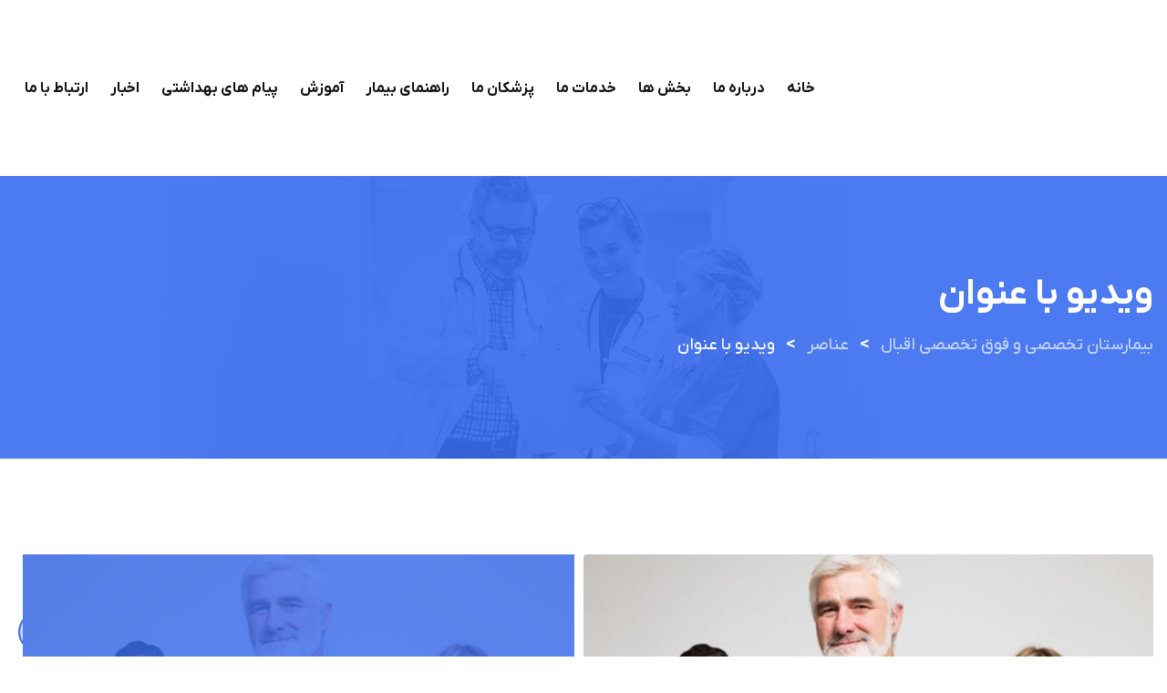

--- FILE ---
content_type: text/html; charset=UTF-8
request_url: https://eghbal-hospital.com/elements/video-with-title/
body_size: 24236
content:
<!doctype html><html dir="rtl" lang="fa-IR"><head><script data-no-optimize="1">var litespeed_docref=sessionStorage.getItem("litespeed_docref");litespeed_docref&&(Object.defineProperty(document,"referrer",{get:function(){return litespeed_docref}}),sessionStorage.removeItem("litespeed_docref"));</script> <meta charset="UTF-8"><meta name="viewport" content="width=device-width, initial-scale=1.0"><meta http-equiv="X-UA-Compatible" content="IE=edge"><link rel="profile" href="https://gmpg.org/xfn/11"><meta name='robots' content='index, follow, max-image-preview:large, max-snippet:-1, max-video-preview:-1' />
<noscript><style>#preloader{display:none;}</style></noscript><title>ویدیو با عنوان - بیمارستان تخصصی و فوق تخصصی اقبال بیمارستان اقبال</title><link rel="canonical" href="https://eghbal-hospital.com/elements/video-with-title/" /><meta property="og:locale" content="fa_IR" /><meta property="og:type" content="article" /><meta property="og:title" content="ویدیو با عنوان - بیمارستان تخصصی و فوق تخصصی اقبال بیمارستان اقبال" /><meta property="og:description" content="عنوان تست عنوان تست" /><meta property="og:url" content="https://eghbal-hospital.com/elements/video-with-title/" /><meta property="og:site_name" content="بیمارستان تخصصی و فوق تخصصی اقبال" /><meta property="article:modified_time" content="2019-08-15T13:16:32+00:00" /><meta property="og:image" content="https://eghbal-hospital.com/wp-content/uploads/2019/02/banner-1-630x408.jpg" /><meta name="twitter:card" content="summary_large_image" /> <script type="application/ld+json" class="yoast-schema-graph">{"@context":"https://schema.org","@graph":[{"@type":"WebPage","@id":"https://eghbal-hospital.com/elements/video-with-title/","url":"https://eghbal-hospital.com/elements/video-with-title/","name":"ویدیو با عنوان - بیمارستان تخصصی و فوق تخصصی اقبال بیمارستان اقبال","isPartOf":{"@id":"https://eghbal-hospital.com/#website"},"primaryImageOfPage":{"@id":"https://eghbal-hospital.com/elements/video-with-title/#primaryimage"},"image":{"@id":"https://eghbal-hospital.com/elements/video-with-title/#primaryimage"},"thumbnailUrl":"https://eghbal-hospital.com/wp-content/uploads/2019/02/banner-1-630x408.jpg","datePublished":"2018-11-08T02:24:42+00:00","dateModified":"2019-08-15T13:16:32+00:00","breadcrumb":{"@id":"https://eghbal-hospital.com/elements/video-with-title/#breadcrumb"},"inLanguage":"fa-IR","potentialAction":[{"@type":"ReadAction","target":["https://eghbal-hospital.com/elements/video-with-title/"]}]},{"@type":"ImageObject","inLanguage":"fa-IR","@id":"https://eghbal-hospital.com/elements/video-with-title/#primaryimage","url":"https://eghbal-hospital.com/wp-content/uploads/2019/02/banner-1.jpg","contentUrl":"https://eghbal-hospital.com/wp-content/uploads/2019/02/banner-1.jpg","width":674,"height":564},{"@type":"BreadcrumbList","@id":"https://eghbal-hospital.com/elements/video-with-title/#breadcrumb","itemListElement":[{"@type":"ListItem","position":1,"name":"خانه","item":"https://eghbal-hospital.com/"},{"@type":"ListItem","position":2,"name":"عناصر","item":"https://eghbal-hospital.com/elements/"},{"@type":"ListItem","position":3,"name":"ویدیو با عنوان"}]},{"@type":"WebSite","@id":"https://eghbal-hospital.com/#website","url":"https://eghbal-hospital.com/","name":"بیمارستان تخصصی و فوق تخصصی اقبال","description":"Eghbal Hospital","publisher":{"@id":"https://eghbal-hospital.com/#organization"},"potentialAction":[{"@type":"SearchAction","target":{"@type":"EntryPoint","urlTemplate":"https://eghbal-hospital.com/?s={search_term_string}"},"query-input":{"@type":"PropertyValueSpecification","valueRequired":true,"valueName":"search_term_string"}}],"inLanguage":"fa-IR"},{"@type":"Organization","@id":"https://eghbal-hospital.com/#organization","name":"بیمارستان اقبال","url":"https://eghbal-hospital.com/","logo":{"@type":"ImageObject","inLanguage":"fa-IR","@id":"https://eghbal-hospital.com/#/schema/logo/image/","url":"https://eghbal-hospital.com/wp-content/uploads/2021/02/cropped-Fav.jpeg","contentUrl":"https://eghbal-hospital.com/wp-content/uploads/2021/02/cropped-Fav.jpeg","width":512,"height":512,"caption":"بیمارستان اقبال"},"image":{"@id":"https://eghbal-hospital.com/#/schema/logo/image/"},"sameAs":["https://www.instagram.com/eghbalhospital/?hl=en"]}]}</script> <link rel="alternate" type="application/rss+xml" title="بیمارستان تخصصی و فوق تخصصی اقبال &raquo; خوراک" href="https://eghbal-hospital.com/feed/" /><link rel="alternate" type="application/rss+xml" title="بیمارستان تخصصی و فوق تخصصی اقبال &raquo; خوراک دیدگاه‌ها" href="https://eghbal-hospital.com/comments/feed/" /><link rel="alternate" title="oEmbed (JSON)" type="application/json+oembed" href="https://eghbal-hospital.com/wp-json/oembed/1.0/embed?url=https%3A%2F%2Feghbal-hospital.com%2Felements%2Fvideo-with-title%2F" /><link rel="alternate" title="oEmbed (XML)" type="text/xml+oembed" href="https://eghbal-hospital.com/wp-json/oembed/1.0/embed?url=https%3A%2F%2Feghbal-hospital.com%2Felements%2Fvideo-with-title%2F&#038;format=xml" /><style>.lazyload,
			.lazyloading {
				max-width: 100%;
			}</style><style id='wp-img-auto-sizes-contain-inline-css' type='text/css'>img:is([sizes=auto i],[sizes^="auto," i]){contain-intrinsic-size:3000px 1500px}
/*# sourceURL=wp-img-auto-sizes-contain-inline-css */</style><link data-optimized="2" rel="stylesheet" href="https://eghbal-hospital.com/wp-content/litespeed/css/d0cac1f04cd0dfc2a2e0a730cda5bb03.css?ver=fcabc" /><style id='classic-theme-styles-inline-css' type='text/css'>/*! This file is auto-generated */
.wp-block-button__link{color:#fff;background-color:#32373c;border-radius:9999px;box-shadow:none;text-decoration:none;padding:calc(.667em + 2px) calc(1.333em + 2px);font-size:1.125em}.wp-block-file__button{background:#32373c;color:#fff;text-decoration:none}
/*# sourceURL=/wp-includes/css/classic-themes.min.css */</style><style id='global-styles-inline-css' type='text/css'>:root{--wp--preset--aspect-ratio--square: 1;--wp--preset--aspect-ratio--4-3: 4/3;--wp--preset--aspect-ratio--3-4: 3/4;--wp--preset--aspect-ratio--3-2: 3/2;--wp--preset--aspect-ratio--2-3: 2/3;--wp--preset--aspect-ratio--16-9: 16/9;--wp--preset--aspect-ratio--9-16: 9/16;--wp--preset--color--black: #000000;--wp--preset--color--cyan-bluish-gray: #abb8c3;--wp--preset--color--white: #ffffff;--wp--preset--color--pale-pink: #f78da7;--wp--preset--color--vivid-red: #cf2e2e;--wp--preset--color--luminous-vivid-orange: #ff6900;--wp--preset--color--luminous-vivid-amber: #fcb900;--wp--preset--color--light-green-cyan: #7bdcb5;--wp--preset--color--vivid-green-cyan: #00d084;--wp--preset--color--pale-cyan-blue: #8ed1fc;--wp--preset--color--vivid-cyan-blue: #0693e3;--wp--preset--color--vivid-purple: #9b51e0;--wp--preset--color--strong-magenta: #a156b4;--wp--preset--color--light-grayish-magenta: #d0a5db;--wp--preset--color--very-light-gray: #eee;--wp--preset--color--very-dark-gray: #444;--wp--preset--gradient--vivid-cyan-blue-to-vivid-purple: linear-gradient(135deg,rgb(6,147,227) 0%,rgb(155,81,224) 100%);--wp--preset--gradient--light-green-cyan-to-vivid-green-cyan: linear-gradient(135deg,rgb(122,220,180) 0%,rgb(0,208,130) 100%);--wp--preset--gradient--luminous-vivid-amber-to-luminous-vivid-orange: linear-gradient(135deg,rgb(252,185,0) 0%,rgb(255,105,0) 100%);--wp--preset--gradient--luminous-vivid-orange-to-vivid-red: linear-gradient(135deg,rgb(255,105,0) 0%,rgb(207,46,46) 100%);--wp--preset--gradient--very-light-gray-to-cyan-bluish-gray: linear-gradient(135deg,rgb(238,238,238) 0%,rgb(169,184,195) 100%);--wp--preset--gradient--cool-to-warm-spectrum: linear-gradient(135deg,rgb(74,234,220) 0%,rgb(151,120,209) 20%,rgb(207,42,186) 40%,rgb(238,44,130) 60%,rgb(251,105,98) 80%,rgb(254,248,76) 100%);--wp--preset--gradient--blush-light-purple: linear-gradient(135deg,rgb(255,206,236) 0%,rgb(152,150,240) 100%);--wp--preset--gradient--blush-bordeaux: linear-gradient(135deg,rgb(254,205,165) 0%,rgb(254,45,45) 50%,rgb(107,0,62) 100%);--wp--preset--gradient--luminous-dusk: linear-gradient(135deg,rgb(255,203,112) 0%,rgb(199,81,192) 50%,rgb(65,88,208) 100%);--wp--preset--gradient--pale-ocean: linear-gradient(135deg,rgb(255,245,203) 0%,rgb(182,227,212) 50%,rgb(51,167,181) 100%);--wp--preset--gradient--electric-grass: linear-gradient(135deg,rgb(202,248,128) 0%,rgb(113,206,126) 100%);--wp--preset--gradient--midnight: linear-gradient(135deg,rgb(2,3,129) 0%,rgb(40,116,252) 100%);--wp--preset--font-size--small: 12px;--wp--preset--font-size--medium: 20px;--wp--preset--font-size--large: 36px;--wp--preset--font-size--x-large: 42px;--wp--preset--font-size--normal: 16px;--wp--preset--font-size--huge: 50px;--wp--preset--spacing--20: 0.44rem;--wp--preset--spacing--30: 0.67rem;--wp--preset--spacing--40: 1rem;--wp--preset--spacing--50: 1.5rem;--wp--preset--spacing--60: 2.25rem;--wp--preset--spacing--70: 3.38rem;--wp--preset--spacing--80: 5.06rem;--wp--preset--shadow--natural: 6px 6px 9px rgba(0, 0, 0, 0.2);--wp--preset--shadow--deep: 12px 12px 50px rgba(0, 0, 0, 0.4);--wp--preset--shadow--sharp: 6px 6px 0px rgba(0, 0, 0, 0.2);--wp--preset--shadow--outlined: 6px 6px 0px -3px rgb(255, 255, 255), 6px 6px rgb(0, 0, 0);--wp--preset--shadow--crisp: 6px 6px 0px rgb(0, 0, 0);}:where(.is-layout-flex){gap: 0.5em;}:where(.is-layout-grid){gap: 0.5em;}body .is-layout-flex{display: flex;}.is-layout-flex{flex-wrap: wrap;align-items: center;}.is-layout-flex > :is(*, div){margin: 0;}body .is-layout-grid{display: grid;}.is-layout-grid > :is(*, div){margin: 0;}:where(.wp-block-columns.is-layout-flex){gap: 2em;}:where(.wp-block-columns.is-layout-grid){gap: 2em;}:where(.wp-block-post-template.is-layout-flex){gap: 1.25em;}:where(.wp-block-post-template.is-layout-grid){gap: 1.25em;}.has-black-color{color: var(--wp--preset--color--black) !important;}.has-cyan-bluish-gray-color{color: var(--wp--preset--color--cyan-bluish-gray) !important;}.has-white-color{color: var(--wp--preset--color--white) !important;}.has-pale-pink-color{color: var(--wp--preset--color--pale-pink) !important;}.has-vivid-red-color{color: var(--wp--preset--color--vivid-red) !important;}.has-luminous-vivid-orange-color{color: var(--wp--preset--color--luminous-vivid-orange) !important;}.has-luminous-vivid-amber-color{color: var(--wp--preset--color--luminous-vivid-amber) !important;}.has-light-green-cyan-color{color: var(--wp--preset--color--light-green-cyan) !important;}.has-vivid-green-cyan-color{color: var(--wp--preset--color--vivid-green-cyan) !important;}.has-pale-cyan-blue-color{color: var(--wp--preset--color--pale-cyan-blue) !important;}.has-vivid-cyan-blue-color{color: var(--wp--preset--color--vivid-cyan-blue) !important;}.has-vivid-purple-color{color: var(--wp--preset--color--vivid-purple) !important;}.has-black-background-color{background-color: var(--wp--preset--color--black) !important;}.has-cyan-bluish-gray-background-color{background-color: var(--wp--preset--color--cyan-bluish-gray) !important;}.has-white-background-color{background-color: var(--wp--preset--color--white) !important;}.has-pale-pink-background-color{background-color: var(--wp--preset--color--pale-pink) !important;}.has-vivid-red-background-color{background-color: var(--wp--preset--color--vivid-red) !important;}.has-luminous-vivid-orange-background-color{background-color: var(--wp--preset--color--luminous-vivid-orange) !important;}.has-luminous-vivid-amber-background-color{background-color: var(--wp--preset--color--luminous-vivid-amber) !important;}.has-light-green-cyan-background-color{background-color: var(--wp--preset--color--light-green-cyan) !important;}.has-vivid-green-cyan-background-color{background-color: var(--wp--preset--color--vivid-green-cyan) !important;}.has-pale-cyan-blue-background-color{background-color: var(--wp--preset--color--pale-cyan-blue) !important;}.has-vivid-cyan-blue-background-color{background-color: var(--wp--preset--color--vivid-cyan-blue) !important;}.has-vivid-purple-background-color{background-color: var(--wp--preset--color--vivid-purple) !important;}.has-black-border-color{border-color: var(--wp--preset--color--black) !important;}.has-cyan-bluish-gray-border-color{border-color: var(--wp--preset--color--cyan-bluish-gray) !important;}.has-white-border-color{border-color: var(--wp--preset--color--white) !important;}.has-pale-pink-border-color{border-color: var(--wp--preset--color--pale-pink) !important;}.has-vivid-red-border-color{border-color: var(--wp--preset--color--vivid-red) !important;}.has-luminous-vivid-orange-border-color{border-color: var(--wp--preset--color--luminous-vivid-orange) !important;}.has-luminous-vivid-amber-border-color{border-color: var(--wp--preset--color--luminous-vivid-amber) !important;}.has-light-green-cyan-border-color{border-color: var(--wp--preset--color--light-green-cyan) !important;}.has-vivid-green-cyan-border-color{border-color: var(--wp--preset--color--vivid-green-cyan) !important;}.has-pale-cyan-blue-border-color{border-color: var(--wp--preset--color--pale-cyan-blue) !important;}.has-vivid-cyan-blue-border-color{border-color: var(--wp--preset--color--vivid-cyan-blue) !important;}.has-vivid-purple-border-color{border-color: var(--wp--preset--color--vivid-purple) !important;}.has-vivid-cyan-blue-to-vivid-purple-gradient-background{background: var(--wp--preset--gradient--vivid-cyan-blue-to-vivid-purple) !important;}.has-light-green-cyan-to-vivid-green-cyan-gradient-background{background: var(--wp--preset--gradient--light-green-cyan-to-vivid-green-cyan) !important;}.has-luminous-vivid-amber-to-luminous-vivid-orange-gradient-background{background: var(--wp--preset--gradient--luminous-vivid-amber-to-luminous-vivid-orange) !important;}.has-luminous-vivid-orange-to-vivid-red-gradient-background{background: var(--wp--preset--gradient--luminous-vivid-orange-to-vivid-red) !important;}.has-very-light-gray-to-cyan-bluish-gray-gradient-background{background: var(--wp--preset--gradient--very-light-gray-to-cyan-bluish-gray) !important;}.has-cool-to-warm-spectrum-gradient-background{background: var(--wp--preset--gradient--cool-to-warm-spectrum) !important;}.has-blush-light-purple-gradient-background{background: var(--wp--preset--gradient--blush-light-purple) !important;}.has-blush-bordeaux-gradient-background{background: var(--wp--preset--gradient--blush-bordeaux) !important;}.has-luminous-dusk-gradient-background{background: var(--wp--preset--gradient--luminous-dusk) !important;}.has-pale-ocean-gradient-background{background: var(--wp--preset--gradient--pale-ocean) !important;}.has-electric-grass-gradient-background{background: var(--wp--preset--gradient--electric-grass) !important;}.has-midnight-gradient-background{background: var(--wp--preset--gradient--midnight) !important;}.has-small-font-size{font-size: var(--wp--preset--font-size--small) !important;}.has-medium-font-size{font-size: var(--wp--preset--font-size--medium) !important;}.has-large-font-size{font-size: var(--wp--preset--font-size--large) !important;}.has-x-large-font-size{font-size: var(--wp--preset--font-size--x-large) !important;}
:where(.wp-block-post-template.is-layout-flex){gap: 1.25em;}:where(.wp-block-post-template.is-layout-grid){gap: 1.25em;}
:where(.wp-block-term-template.is-layout-flex){gap: 1.25em;}:where(.wp-block-term-template.is-layout-grid){gap: 1.25em;}
:where(.wp-block-columns.is-layout-flex){gap: 2em;}:where(.wp-block-columns.is-layout-grid){gap: 2em;}
:root :where(.wp-block-pullquote){font-size: 1.5em;line-height: 1.6;}
/*# sourceURL=global-styles-inline-css */</style><style id='woocommerce-inline-inline-css' type='text/css'>.woocommerce form .form-row .required { visibility: visible; }
/*# sourceURL=woocommerce-inline-inline-css */</style><style id='medilink-dynamic-inline-css' type='text/css'>.entry-banner{background-image: url(https://eghbal-hospital.com/wp-content/themes/medilink/assets/img/banner.jpg)}.content-area {padding-top:95px;}.content-area {padding-bottom:95px;}  @media all and (max-width: 1199px) {.content-area {padding-bottom:100px;}}  @media all and (max-width: 991px) {.content-area {padding-bottom:100px;}}.entry-banner .inner-page-banner {padding-top:100px;}.entry-banner .inner-page-banner {padding-bottom:100px;} a:link, a:visited { color: #396cf0; } .primary-color { color: #396cf0; } .secondery-color { color: #1c58ef; } .primary-bgcolor, .bg-primary { background-color: #396cf0!important; } .secondery-bgcolor, .bg-secondary { background-color: #1c58ef!important; } .site-wrp .color-primary,.departments5-box-layout8:hover .item-btn:hover{ color: #396cf0; } .overlay-primary80:before {  background-color: rgba(57, 108, 240, 0.8); } .overlay-primary90:before {  background-color: rgba(57, 108, 240, 0.9); } #preloader { background-color: #ffffff; } .bg-primary70 { background-color: rgba(57, 108, 240, 0.7); } .header-contact-layout3 ul.contact-layout3-mid i, .header-style-4 .header-contact .fa { color: #396cf0; } .header-search {  background-color: rgba(57, 108, 240, 0.9); } .header-search .close { color: #396cf0; } .header-top-bar {   background-color: #ffffff; } .header-top-bar.layout-2, .header-style-4 .header-social li a:hover {   background-color: #396cf0; } .header-contact-layout1.tophead-contact ul li i{ color: #2055e4; } .header-top-bar, .header-top-bar.header-contact-layout1 a, .header-contact-layout1 ul li{   color: #444444 !important; } .header-top-bar .tophead-social li a:hover i{   color: #ffffff; } .trheader .header-top-bar{ background-color: rgba(255, 255, 255, 0.8); } .trheader .header-top-bar, .trheader .header-top-bar a, .trheader .header-top-bar .tophead-social li a, .trheader .header-top-bar .tophead-social li a:hover { color: #ffffff; } .header-top-bar .tophead-social li a i { color: #8a8a8a; } .trheader .header-top-bar .tophead-social li a i{ color: #8a8a8a; } .header-top-bar .tophead-social li a:hover{ background-color: #396cf0;  } .header-style-1 .action-items-primary-btn { background-color: #396cf0; border-color: #396cf0; color: #ffffff !important; } .header-style-1 .action-items-primary-btn:hover {  color: #396cf0 !important; } .woocommerce .site-wrp a.remove { color: #396cf0 !important; } .woocommerce .site-wrp a.remove:hover { color:#ffffff !important; background: #396cf0; } .widget ul li::after {  background: #396cf0; } .cart-icon-products .widget_shopping_cart .mini_cart_item a:hover{ color: #396cf0; } .btn.btn-slider.ls-layer{   background: #396cf0;   color:#ffffff !important; } .btn.btn-slider.ls-layer:hover a{   background: #1c58ef; } .rt-header-top-bar .rt-tophead-contact ul li i{ color: #396cf0; } .search-box-area .search-box a.search-button:hover i::before { color: #396cf0; } .header-social-layout1 li a:hover {  background: #396cf0; } .rt-header-top-bar .action-items-btn { background: #396cf0; } .rt-header-top-bar .action-items-btn:hover {  background: #1c58ef; }   .header-top-bar.layout-2 .header-social-layout1 ul.tophead-social li a:hover { color: #396cf0; } .header-icon-area .search-box .search-button i{ color: #396cf0; } .site-header .main-navigation ul li a { font-family: IRANYekan_Fa, sans-serif; font-size : 16px; font-weight : 700; line-height : 24px; color: #111111; text-transform : none; font-style: normal; } .site-header .main-navigation ul.menu > li > a:hover, .site-header .main-navigation ul.menu > li.current-menu-item > a, .site-header .main-navigation ul.menu > li.current > a { color: #2055e4; } .trheader.non-stick .site-header .main-navigation ul.menu > li > a, .trheader.non-stick .site-header .search-box .search-button i, .trheader.non-stick .header-icon-seperator, .trheader.non-stick .header-icon-area .cart-icon-area > a, .trheader.non-stick .additional-menu-area a.side-menu-trigger { color: #ffffff; } .trheader.non-stick .site-header .main-navigation ul.menu > li > a:hover, .trheader.non-stick .site-header .main-navigation ul.menu > li.current-menu-item > a, .trheader.non-stick .site-header .main-navigation ul.menu > li.current > a { color: #9b9b9b; } .site-header .main-navigation ul li ul{  border-top: 1px solid #396cf0; } .site-header .main-navigation ul li ul li:hover > a { background-color: #396cf0;  } .site-header .main-navigation ul li ul li:hover > a { color: #ffffff;  } .site-header .main-navigation ul li ul li a { font-family: IRANYekan_Fa, sans-serif; font-size : 16px; font-weight : 500; line-height : 22px; color: #111111; text-transform : none; font-style: normal; } .stick .site-header { border-color: #396cf0} .site-header .main-navigation ul li.mega-menu > ul.sub-menu { background-color: #ffffff} .site-header .main-navigation ul li.mega-menu ul.sub-menu li a { color: #111111} .site-header .main-navigation ul li.mega-menu ul.sub-menu li a:hover { color: #ffffff; } .mean-container a.meanmenu-reveal, .mean-container .mean-nav ul li a.mean-expand { color: #2055e4; } .mean-container a.meanmenu-reveal span { background-color: #2055e4; } .mean-container .mean-bar { border-color: #2055e4; } .mean-container .mean-nav ul li a { font-family: IRANYekan_Fa, sans-serif; font-size : 16px; font-weight : 500; line-height : 21px; color: #111111; text-transform : none; font-style: normal; } .mean-container .mean-nav ul li a:hover, .mean-container .mean-nav > ul > li.current-menu-item > a { color: #2055e4; } .header-icon-area .cart-icon-area .cart-icon-num { background-color: #2055e4; } .site-header .search-box .search-text { border-color: #2055e4; } .header-style-3 .header-social li a:hover { color: #2055e4; } .header-style-3.trheader .header-contact li a, .header-style-3.trheader .header-social li a { color: #ffffff; } .header-style-3.trheader .header-social li a:hover { color: #9b9b9b; } .header-style-4 .header-social li a:hover { color: #2055e4; } .header-style-4.trheader .header-contact li a, .header-style-4.trheader .header-social li a { color: #ffffff; } .header-style-4.trheader .header-social li a:hover { color: #9b9b9b; } .entry-banner .inner-page-banner::before { background-color: rgba(57, 108, 240, 0.9);  } .breadcrumbs-area .breadcrumb-area .entry-breadcrumb { color: #f4f4f4; } .entry-banner .inner-page-banner .breadcrumbs-area h1 { color: #ffffff; }  .breadcrumb-area .entry-breadcrumb span a, .breadcrumb-area .entry-breadcrumb span a span { color: #c5d5ff;  } .breadcrumb-area .entry-breadcrumb span a:hover, .breadcrumb-area .entry-breadcrumb span a:hover span { color: #ffffff; } .breadcrumb-area .entry-breadcrumb { color: #f4f4f4; } .breadcrumb-area .entry-breadcrumb > span { color: #ffffff; } .footer-layout1 .footer-box .footer-header::after { background: #ffffff; } .footer-layout1 .footer-box .menu li a:hover { color: #396cf0; } .footer-layout1 .footer-box .footer-opening-hours li span.os-close { color: #396cf0; } .footer-layout1 .footer-center-wrap .newsletter-form .stylish-input-group .input-group-addon {  background: #396cf0 !important; } .footer-layout1 .footer-bottom-wrap .copyright a:hover { color: #396cf0; } .footer-layout1 .footer-center-wrap .footer-social ul li a:hover { color: #396cf0; } .footer-layout2 .footer-top-wrap .widget .btn-fill.size-md, .footer-layout2 .footer-top-wrap .widget .btn-ghost.size-md{ background-color: #1c58ef; } .footer-layout2 .footer-top-wrap .widget .footer-widget-contact a:hover { color: #1c58ef; } .widget_medilink_info.widget ul li i, .footer-layout2 .footer-top-wrap .widget .footer-widget-contact:before, .footer-layout2 .footer-bottom-area a:hover{ color: #1c58ef; } .widget.widget_medilink_about ul li a:hover {  color: #396cf0; } .kebo-tweets .ktweet .kmeta a { color: #396cf0; } .footer-top-wrap .widget ul li:before { color: #1c58ef; } .footer-top-wrap .widget a:hover, .footer-top-wrap .widget a:active { color: #396cf0; } body .foote_layout3, .footer-layout1.fotter-color2 .footer-top-wrap, .footer-layout1 .footer-top-wrap { background-color: #111111; } .footer-layout1 .footer-box .footer-header h3:after{  background: #ffffff; } .footer-layout1 .footer-box .footer-header h3{ color: #ffffff; } .footer-top-wrap .widget > h3 { color: #ffffff; } .footer-top-wrap .widget, .footer-top-wrap .widget p, .footer-top-wrap .widget li{ color: #e3e3e3 !important; }  .footer-top-wrap a:link, .footer-top-wrap a:visited, .footer-top-wrap widget_nav_menu ul.menu li:before { color: #e3e3e3 !important; } .footer-top-wrap .widget a:hover, .footer-top-wrap .widget a:active { color: #2055e4 !important; } .footer-layout1 .footer-bottom-area { background-color: #1f1f1f; color: #8f8f8f; } .footer-layout1 .footer-bottom-wrap { background-color: #1f1f1f; color: #8f8f8f; } a.scrollToTop { background-color: rgba(57, 108, 240, 0.3); color: #396cf0; border-color: #396cf0; } a.scrollToTop:hover, a.scrollToTop:focus , .sidebar-widget-area .widget_medilink_info{ background-color: #396cf0; } .footer-top-wrap .widget.widget_medilink_info ul li i{ color: #1c58ef; } .single-departments-box-layout1 .item-content .department-info li::after {  box-shadow: 0px 2px 15px 0px rgba(57, 108, 240, 0.75); } .single-departments-box-layout1 .item-content .department-info li::after {  background-color: #396cf0; } .title-bar-primary::before , .title-bar-primary7::after, .title-bar-primary5::after {  background-color: #396cf0; } .widget-department-info ul li a:hover,.widget-department-info ul li.active a:before,.widget-department-info ul li.active a { color: #396cf0; } .widget-department-info ul li a:hover::before {   color: #396cf0; } .widget-department-info ul li a:hover::after,.widget-department-info ul li.active a:after {   background-color: #396cf0; } .single-departments-box-layout1 .item-content .item-specialist .media-body .item-btn {   border: 1px solid #396cf0;   color: #396cf0; } .single-departments-box-layout1 .item-content .item-specialist .media-body .item-btn:hover {   color: #ffffff;   background-color: #396cf0; } .search-form .custom-search-input button.btn span {   color: #396cf0; } .widget .category-type ul li:before {   color: #396cf0; } .widget h3:after { background-color: #396cf0; } footer .widget h3:after { background-color: #396cf0; } .widget ul li:before { color: #396cf0; } .widget ul li a:hover { color: #396cf0; } .widget_tag_cloud a:hover { border-color: #396cf0; background-color: #396cf0; } .footer-top-wrap .widget.widget_tag_cloud a:hover { border-color: #396cf0; } .widget.widget_medilink_about ul li a { border-color: #396cf0; } .widget.widget_medilink_info ul li i { color: #396cf0; } .widget.widget_medilink_menu ul li a i { color: #396cf0; } body, ul li { font-family: 'IRANYekan_Fa', sans-serif; font-size: ; line-height: ; font-weight : ; font-style: normal;  } h1 { font-family: 'IRANYekan_Fa', sans-serif; font-size: 36px; line-height: 44px; font-weight : 700; font-style: normal; } h2 { font-family: 'IRANYekan_Fa', sans-serif; font-size: 28px; line-height: 34px; font-weight : 700; font-style: normal; } h3 { font-family: 'IRANYekan_Fa', sans-serif; font-size: 22px; line-height: 28px; font-weight : 700; font-style: normal; } h4 { font-family: 'IRANYekan_Fa', sans-serif; font-size: 20px; line-height: 26px; font-weight : 700; font-style: normal; } h5 { font-family: 'IRANYekan_Fa', sans-serif; font-size: 18px; line-height: 24px; font-weight : ; font-style: normal; } h6 { font-family: 'IRANYekan_Fa', sans-serif; font-size: 16px; line-height: 22px; font-weight : ; font-style: normal; } .pagination-area ul li.active a, .pagination-area ul li a:hover, .pagination-area ul li span.current { background-color: #396cf0; color: #ffffff; } .price-table-layout2:hover .tpt-footer .tpt-footer-btn:hover { background-color: #1c58ef; } .btn-ghost.color-light.hover-yellow:hover { border-color:#1c58ef;  color: #1c58ef; } .profile-social li a:hover { border: 1px solid #396cf0; background: #396cf0;  } .profile-social li a:hover { border: 1px solid #396cf0; background-color: #396cf0; } .rt-el-slider .nivo-directionNav a.nivo-prevNav, .rt-el-slider .nivo-directionNav a.nivo-nextNav {  border: 1px solid #1c58ef; } .site-wrp .btn-fill.color-primary{ background-color: #396cf0; border-color: #396cf0; color: #ffffff; } .site-wrp .btn-fill.color-primary:hover{ color: #396cf0; } .service-box-layout9:hover .item-content .btn-icon, .site-wrp .btn-fill.color-yellow{ background-color: #396cf0; border-color: #396cf0; } .btn-ghost.color-yellow{ border-color: #396cf0; color: #396cf0; } .btn-ghost.color-yellow:hover{ background-color: #1c58ef; } .schedule-layout1 .schedule-time i{ color: #396cf0; } .site-wrp .btn-fill.color-yellow:hover{  border-color:#1c58ef;   background-color: #1c58ef;   color:#ffffff; } .site-wrp .btn-fill.color-yellow.gust:hover{  border-color:#1c58ef;   background-color: transparent;   color: #1c58ef; } .site-wrp .rtin-light .btn-fill.color-yellow.gust:hover{  border-color:#396cf0;   background-color: #396cf0;   color: #ffffff; }  .blog-layout1 .item-img .item-date{ background-color: #fff; color: #396cf0; } .site-wrp .btn-text:hover:before{ color: #396cf0; } .site-wrp .btn-text:hover{ color: #396cf0; } .rt-el-info-box.rtin-style1.rtin-dark .rtin-title a{ color: #396cf0; } .footer-layout1 .footer-social ul li a:before, .footer-layout1 .footer-social ul li a:after { background-color: #1c58ef; } .footer-layout1 .footer-social ul li a:hover{ color: #1c58ef; } .header-top-bar .tophead-social li a:hover, .blog-box-layout9 .item-content .entrymeta-wrap ul li i, .team-box-layout8 .item-img .item-content .item-title a:hover, .service-box-layout9 .item-title a:hover, .rt-el-cta-1.style2 .rtin-button a{ color: #396cf0; } .rdtheme-button-1, .rdtheme-button-ghost-1 { background-color: #396cf0; } .rdtheme-button-1:hover { background-color: #1c58ef; } .rdtheme-button-ghost-1{ border-color: #396cf0; } .features-box-layout1.list-info4 .list-info.theme2 li:before, .rdtheme-button-2:hover { border-color: #396cf0; background-color: #396cf0; } .rdtheme-button-ghost-1:hover,.departments5-box-layout8:hover .item-title a { color: #396cf0; } .rdtheme-button-4 { border: 2px solid #396cf0; } .header-contact-layout11 ul.contact-layout3-mid i clipPath, .header-contact-layout11 ul.contact-layout3-mid i path{ fill: #396cf0; } .progress-box-layout6 .inner-item .rt-counter-num, .wpcf7 .footer-subscribe input[type="submit"], .team-box-layout8 .team-social-1 .social-item .team-social-dropdown li a, .team-box-layout8 .team-social-1 .social-item .social-hover-icon, .service-box-layout9 .item-content .item-icon, .rdtheme-button-4:hover {  background-color: #396cf0; } .rt-el-services-box.rtin-style3:hover { -webkit-box-shadow: inset 2px 0px 73px 0px rgba(57, 108, 240, 0.5); -moz-box-shadow: inset 2px 0px 73px 0px rgba(57, 108, 240, 0.5); box-shadow: inset 2px 0px 73px 0px rgba(57, 108, 240, 0.5); } .rdtheme-button-2 { border: 2px solid #396cf0; } .schedule-layout1 .schedule-title a:hover{ color: #1c58ef; } a { color: #396cf0; } a:hover, a:focus, a:active { color: #1c58ef; } button, input[type="button"], input[type="reset"], input[type="submit"], .primary-list li:before { background-color: #396cf0; } .post-each .entry-thumbnail-area .entry-meta-1 li i, .post-each .entry-thumbnail-area .entry-meta-1 li a:hover, .post-each .entry-content-area .entry-header a.entry-title:hover, .post-each .entry-content-area .read-more-btn i, .post-each .entry-content-area .read-more-btn:hover, .post-each.post-each-single .entry-content-area .entry-tags a:hover { color: #396cf0; } .site-index .sticky { border-color: #396cf0; } .comments-area h3.comment-title:after, .comments-area .main-comments .comment-meta .reply-area a:hover, #respond .comment-reply-title:after { background-color: #1c58ef; } #respond form .btn-send:hover { background-color: #1c58ef; } #respond form .btn-send { background-color: #396cf0; } .error-page-area {   background-color: #f1f7fa; } .error-page-area .error-page h3 { color: #111111; } .error-page-area .error-page p { color: #111111; } .rt-el-info-box.rtin-style4:hover .rt-number { color: #396cf0; } .call-to-action-box-layout6 .item-btn:hover { color: #396cf0; }  .rt-el-cta-1.rt-light.rt-color-primary .rtin-title { color: #396cf0; } .plus-patent{ background-color: #1c58ef; } .site-wrp .rtin-button-mid .item-btn {  border-color: #396cf0; color: #396cf0; } .site-wrp .rtin-button-mid .item-btn:hover { background-color: #396cf0; color: #ffffff; } .rt-el-cta-1.rt-primary { background-color: #396cf0; color: #ffffff; } .rt-el-cta-1.rt-primary .rtin-button-mid a {  color: #396cf0; } .rt-el-cta-1.rt-primary .rtin-title { color: #ffffff; } .rt-el-cta-1.rt-primary .rtin-button-mid a:hover { color: #ffffff; } .team-single ul.rtin-social li a { border-color: #396cf0; color: #396cf0; } .team-single ul.rtin-social li a:hover, .team-single .rtin-content .rtin-heading:after, .team-single .rtin-skills .rtin-skill-each .progress .progress-bar, .rt-el-cta-1.style2, .rt-el-cta-1.style1{ background-color: #396cf0; } .rt-project-archive .rt-project-arc-1 .rtin-item .rtin-img:before { background-color: rgba(57, 108, 240, 0.8); } .rt-project-archive .rt-project-arc-1 .rtin-item .rtin-img .rtin-icon-wrap .rtin-icon, .rt-project-archive .rt-project-arc-1 .rtin-item .rtin-content .rtin-title a:hover { color: #396cf0; } .blog-box-layout2 .item-content .post-actions-wrapper ul li .item-btn:hover i { color: #1c58ef; } .blog-box-layout2 .item-content .post-actions-wrapper ul li .item-btn { color: #396cf0; } .blog-box-layout2 .item-content .post-actions-wrapper ul li .item-btn:hover { color: #1c58ef; } .comments-area .main-comments .comment-meta .reply-area a { background-color: #396cf0; color: #ffffff; } #respond .comment-reply-title::after { background-color: #396cf0 !important; } .single-blog-wrapper .single-blog-content-holder blockquote::before { color: #396cf0; } .tagcloud a:hover { background: #396cf0; color: #ffffff; } .post-each-single .news-meta-info{ background: #396cf0; }  .blog-box-layout4 .item-img.no-img .post-date i { color: #396cf0; } .blog-box-layout4 .item-content .item-title a:hover { color: #396cf0; } .blog-box-layout4 .item-content .post-actions-wrapper ul li i { color: #396cf0; } .blog-box-layout4 .item-content .post-actions-wrapper ul li a i::before {  color: #396cf0; } .blog-box-layout4 .post-date {  background-color: #396cf0; color: #ffffff; }  .blog-box-layout1 .entry-meta li i { color: #396cf0; } .blog-box-layout1 .entry-meta li a:hover { color: #396cf0; } .site-wrp .blog-btn i { color: #396cf0; } .site-wrp .blog-btn:hover { background-color: #396cf0; color: #ffffff; } .site-wrp .blog-btn:hover i { color: #ffffff; } .call-to-action-box-layout4 .call-to-action-phone a i { color: #396cf0; } .call-to-action-box-layout4 .call-to-action-btn .item-btn {  border-color: #396cf0;  background-color: #396cf0;  color: #ffffff; } .call-to-action-box-layout4 .call-to-action-btn .item-btn:hover { color: #396cf0; } .blog-box-layout1 .item-title a:hover { color: #396cf0; } .footer-layout1 .footer-center-wrap .newsletter-form .stylish-input-group .input-group-addon:hover { background-color: #1c58ef !important; } .blog-box-layout2 .item-content .post-date.add-pimg { background-color: #396cf0; } .blog-box-layout2 .item-content .post-date.noadd-img { background-color: #396cf0; } .blog-box-layout2 .item-content .item-title a:hover { color: #396cf0; } .blog-box-layout2 .item-content .post-actions-wrapper ul li a:hover { color: #396cf0; } .blog-box-layout2 .item-content .post-actions-wrapper ul li a:hover i { color: #396cf0; } .blog-box-layout2 .item-content .post-actions-wrapper ul li a:hover i { color: #396cf0; } .blog-box-layout2 .item-content .post-actions-wrapper ul li .item-btn i { color: #396cf0; }  .post-each .entry-content-area:hover .entry-meta-2 li.vcard-author a:hover { color: #396cf0; } .post-each .entry-meta-2 li.vcard-comments i { color: #396cf0; } .post-each .entry-meta-2 li.vcard-author i { color: #396cf0; } .post-each .entry-content-area:hover .entry-meta-2 li.vcard-comments i{ color: #396cf0;  } .post-each .entry-meta-1 li i, .post-each .entry-content-area:hover .entry-meta-2 li.vcard-author i{ color: #396cf0;  } .blog-layout3.thumb-img .item-date-wrap .item-date { background-color: #396cf0;  } .blog-layout3.thumb-img .item-date-wrap .item-date:before { background-color: #396cf0; } .site-wrp .btn-text.hover-yellow:hover:before{ color: #396cf0; } .site-wrp .btn-text.hover-yellow:hover{ color: #1c58ef; } .blog-layout3 .item-date-wrap .item-date {  background-color: #396cf0; } .blog-layout3 .item-date-wrap .item-date:before {  background: rgba(57, 108, 240, 0.9); } .widget_medilink_posts h4 a:hover { color: #396cf0; } .post-each .entry-content-area .entry-header .entry-meta-2 li a:hover{ color: #396cf0; } .blog-layout2 .item-img .item-date { background-color: #396cf0; } .title-light.hover-primary a:hover, .title-regular.hover-primary a:hover, .title-medium.hover-primary a:hover, .title-semibold.hover-primary a:hover, .title-bold.hover-primary a:hover, .title-black.hover-primary a:hover { color: #396cf0; } .woocommerce .widget_price_filter .ui-slider .ui-slider-range, .woocommerce .widget_price_filter .ui-slider .ui-slider-handle, .rt-woo-nav .owl-custom-nav-title:after, .rt-woo-nav .owl-custom-nav .owl-prev:hover, .rt-woo-nav .owl-custom-nav .owl-next:hover, .woocommerce ul.products li.product .onsale, .woocommerce span.onsale, .woocommerce a.added_to_cart, .woocommerce div.product form.cart .button, .woocommerce #respond input#submit, .woocommerce a.button, .woocommerce button.button, .woocommerce input.button, p.demo_store, .woocommerce #respond input#submit.disabled:hover, .woocommerce #respond input#submit:disabled:hover, .woocommerce #respond input#submit[disabled]:disabled:hover, .woocommerce a.button.disabled:hover, .woocommerce a.button:disabled:hover, .woocommerce a.button[disabled]:disabled:hover, .woocommerce button.button.disabled:hover, .woocommerce button.button:disabled:hover, .woocommerce button.button[disabled]:disabled:hover, .woocommerce input.button.disabled:hover, .woocommerce input.button:disabled:hover, .woocommerce input.button[disabled]:disabled:hover, .woocommerce #respond input#submit.alt, .woocommerce a.button.alt, .woocommerce button.button.alt, .woocommerce input.button.alt { background-color: #396cf0; color: #ffffff; } .product-grid-view .view-mode ul li.grid-view-nav a, .product-list-view .view-mode ul li.list-view-nav a, .woocommerce ul.products li.product h3 a:hover, .woocommerce div.product p.price, .woocommerce div.product span.price, .woocommerce div.product .product-meta a:hover, .woocommerce div.product .product_meta a:hover, .woocommerce div.product .woocommerce-tabs ul.tabs li.active a, .woocommerce a.woocommerce-review-link:hover, .woocommerce-message:before, .woocommerce-info::before { color: #396cf0; } .woocommerce-message, .woocommerce-info { border-color: #396cf0; } .woocommerce .product-thumb-area .product-info ul li a:hover { color: #396cf0; } .woocommerce-account .woocommerce .woocommerce-MyAccount-navigation ul li a { color: #ffffff;  background-color: #396cf0; } .woocommerce-account .woocommerce .woocommerce-MyAccount-navigation ul li.is-active a, .woocommerce-account .woocommerce .woocommerce-MyAccount-navigation ul li.is-active a:hover, .woocommerce-account .woocommerce .woocommerce-MyAccount-navigation ul li a:hover { background-color: #1c58ef; } .woocommerce ul.products li.product .price { color: #396cf0; } .shop-box-layout1 .item-img::after { background-color: rgba(57, 108, 240, 0.70); } .tagcloud a {  border: 1px solid #396cf0; } .widget_medilink_posts .media-body .date { color: #396cf0; } .single-blog-wrapper .single-blog-content-holder blockquote {  border-left: 4px solid #396cf0;  }  @media only screen and (max-width: 1024px) { .mobile-menu-open{ display: none !important; } .mean-remove { display: none !important; } } .elementor-2410 .elementor-element.elementor-element-79b5630 .section-heading::after { background-color: #396cf0; } .rt-el-paragraph-title .rtin-title span { color: #396cf0; } .elementor-8 .elementor-element.elementor-element-2da73e0 .rtin-subtitle{ color: #396cf0; } .elementor-8 .elementor-element.elementor-element-2da73e0 .section-heading::after { background: #396cf0; } .heading-layout1.theme4.style1::after, .heading-layout1.theme2.style1::after, .heading-layout1.theme3.style1::after {  background-color: #396cf0; } .heading-layout1.theme4.style1 p, .heading-layout1.theme2.style1 p, .heading-layout1.theme3.style1 p{ color: #396cf0; } .rt-el-title.style2 .rtin-title:after, .rt-el-twt-3.rtin-dark .rtin-title:after{ background-color: #396cf0; } .heading-layout1::after { background-color: #396cf0; } .rt-el-info-box.rtin-style2:hover { box-shadow: 0 10px 55px 5px rgba(57, 108, 240, 0.30); } .about-box-layout2 ul li a::after {  background-color: #1c58ef; } .about-box-layout2 ul li a {  background: -webkit-gradient(linear, left top, right top, from(#396cf0), to(#396cf0)); background: -webkit-linear-gradient(left, #396cf0, #396cf0); background: -o-linear-gradient(left, #396cf0, #396cf0); background: linear-gradient(to right, #396cf0, #396cf0); color: #ffffff; } .about-box-layout2 ul li a::before {  color: #ffffff; } .call-to-action-box-layout3 .single-item a::after { background-color: #396cf0; color: #ffffff; } .call-to-action-box-layout3 .single-item a::after { background-color: #1c58ef; } .call-to-action-box-layout3 .single-item a {  background: -webkit-gradient(linear, left top, right top, from(#396cf0), to(#396cf0)); background: -webkit-linear-gradient(left, #396cf0, #396cf0); background: -o-linear-gradient(left, #396cf0, #396cf0); background: linear-gradient(to right, #396cf0, #396cf0); color: #ffffff; } .call-to-action-box-layout3 .single-item a i::before { color: #ffffff; } .rt-el-nav-menu.widget-about-info ul li a:hover::before { color: #396cf0; } .rt-el-nav-menu.widget-about-info ul li a:hover::before { color: #396cf0; } .rt-el-nav-menu.widget-about-info ul li a:hover::after { background-color: #396cf0; } .widget-ad-area .item-btn i { color: #396cf0; } .widget-ad-area .item-btn:hover { background-color: #396cf0; color: #ffffff; } .widget-ad-area .item-btn:hover i { color: #ffffff; } .about-info-list .about-info li a:hover { color: #396cf0; } .about-info-list .about-info li::after { background-color: #396cf0; color: #ffffff; -webkit-box-shadow: 0px 2px 15px 0px rgba(57, 108, 240, 0.75); -moz-box-shadow: 0px 2px 15px 0px rgba(57, 108, 240, 0.75); box-shadow: 0px 2px 15px 0px rgba(57, 108, 240, 0.75); } .rt-el-nav-menu.widget-about-info ul li a:hover { color: #396cf0; } .about-info-list ul.list-info li::after { color: #396cf0; }   .site-wrp .nav-control-layout2.owl-theme .owl-nav > div { color: #396cf0} .site-wrp .nav-control-layout3.owl-theme .owl-nav .owl-prev:hover { background: #396cf0 !important; } .site-wrp .nav-control-layout3.owl-theme .owl-nav .owl-next:hover { background: #396cf0 !important; } .dot-control-layout1.owl-theme .owl-dots .owl-dot span { border: 2px solid #396cf0; } .dot-control-layout1.owl-theme .owl-dots .owl-dot.active span { background-color: #396cf0; } .dot-control-layout1.owl-theme .owl-dots .owl-dot span:hover { background-color: #396cf0; } .site-wrp .nav-control-layout-top2 .owl-nav > div { color: #396cf0; } .site-wrp .nav-control-layout-top .owl-nav .owl-prev:hover, .site-wrp .nav-control-layout-top .owl-nav .owl-next:hover { box-shadow: 0px 4px 20px 0px rgba(57, 108, 240, 0.75); } .rt-owl-nav .owl-theme .owl-nav > div, .site-wrp .nav-control-layout-top .owl-nav > div { color: #396cf0; } .rt-owl-nav .owl-theme .owl-nav > div { border-color: #396cf0;  } .rt-owl-nav .owl-theme .owl-nav > div:hover{  background-color: #396cf0; } .site-wrp .nav-control-layout-top .owl-nav .owl-prev, .site-wrp .nav-control-layout-top .owl-nav .owl-next {  color: #396cf0; } .site-wrp .nav-control-layout-top .owl-nav .owl-prev:hover, .site-wrp .nav-control-layout-top .owl-nav .owl-next:hover { background-color: #396cf0; color: #ffffff; } .site-wrp .nav-control-layout-top .owl-nav .owl-prev:hover i, .site-wrp .nav-control-layout-top .owl-nav .owl-next:hover i { color: #ffffff; } .rt-owl-dot .owl-theme .owl-dots .owl-dot.active span, .rt-owl-dot .owl-theme .owl-dots .owl-dot:hover span { background-color: #396cf0; } .rt-el-post-slider .rtin-item .rtin-content-area .date-time {  color: #396cf0; } .rt-el-post-slider .rtin-item .rtin-content-area .rtin-header .rtin-title a:hover, .rt-el-post-slider .rtin-item .rtin-content-area .read-more-btn i, .rt-el-post-slider .rtin-item .rtin-content-area .read-more-btn:hover { color: #396cf0; } .elementor-2252 .elementor-element.elementor-element-4cba7955 .section-heading::after {  background-color: #396cf0; } .rt-el-info-box.rtin-style4:hover .rtin-icon { background-color: #396cf0; } .team-box-layout41 .item-img::after { background-color: rgba(57, 108, 240, 0.90); } .team-box-layout41 .item-content .item-title a:hover{ color: #396cf0; } .team-box-layout41 .item-social li a:hover { color: #396cf0; } .team-box-layout42 .item-mid .item-content .item-content-mid .item-social li a, .team-box-layout42 .item-mid .item-content .item-content-mid p, .team-box-layout42 .item-mid .item-content .item-content-mid .item-title a { color: #ffffff; } .team-box-layout2 .item-content::after {  background-color: #396cf0; } .team-search-box .item-btn:hover { background-color: #1c58ef; } .select2-container--classic .select2-selection--single .select2-selection__arrow b { border-color: #ffffff transparent transparent transparent; } .select2-container--classic.select2-container--open .select2-selection--single .select2-selection__arrow { background-color: #396cf0; color: #ffffff; } .select2-container--classic .select2-results__option--highlighted[aria-selected] { background-color: #396cf0; color: #ffffff; } .team-search-box .item-btn { border-color: #396cf0; background-color: #396cf0; color: #ffffff; } .select2-container--classic .select2-selection--single .select2-selection__arrow { background-color: #396cf0; } .departments-box-layout4:hover { background-color: #396cf0; color: #ffffff; } .departments-box-layout4:hover .box-content .item-title a { color: #ffffff; } .departments-box-layout5 .item-img::before {  background: -webkit-linear-gradient(to top, #396cf0, transparent); background: -o-linear-gradient(to top, #396cf0, transparent); background: -moz-linear-gradient(to top, #396cf0, transparent); background: linear-gradient(to top, #396cf0, transparent); } .departments-box-layout5:hover .item-img::before { background-color: #396cf0; } .departments-box-layout1 .item-content .item-title a:hover { color: #396cf0; } .team-box-layout1 .title-bar::after { background-color: #396cf0; } .team-box-layout1 .item-schedule .item-btn {  border-color: #396cf0; color: #396cf0; } .team-box-layout1 .item-schedule .item-btn:hover { background-color: #396cf0;  color: #ffffff; } .team-box-layout5 .item-content .item-title a:hover { color: #396cf0; } .team-box-layout5 .item-content .item-degree { color: #396cf0;  } .team-box-layout5 .item-content ul.item-btns li a.item-btn.btn-ghost { color: #396cf0; } .team-box-layout5 .item-content ul.item-btns li a.item-btn.btn-ghost:hover { background-color: #396cf0; color: #ffffff; } .team-box-layout5 .item-content ul.item-btns li a.item-btn.btn-fill { color: #ffffff; background-color: #396cf0; -webkit-box-shadow: 0px 1px 10px 0px rgba(57, 108, 240, 0.75); -moz-box-shadow: 0px 1px 10px 0px rgba(57, 108, 240, 0.75); box-shadow: 0px 1px 10px 0px rgba(57, 108, 240, 0.75); } .team-box-layout5 .item-content ul.item-btns li a.item-btn.btn-fill:hover {  color: #396cf0; } .team-box-layout5 .item-content ul.item-btns li a.item-btn {  border-color: #396cf0; } .team-box-layout1 .item-title a:hover { color: #396cf0; } .title-bar:before {  background-color: #396cf0; } .departments-box-layout2 .item-title a:hover { color: #396cf0;  } .departments-box-layout2:hover .item-btn i { color: #396cf0; } .departments-box-layout2:hover .item-btn:hover { color: #396cf0; } .features-box-layout1 .list-info.theme2 li::before {  -webkit-box-shadow: 0px 5px 6px 0px #396cf0; -moz-box-shadow: 0px 5px 6px 0px #396cf0; box-shadow: 0px 5px 6px 0px #396cf0; } .bg-primary .features-box-layout1 .list-info.theme2 li a, .bg-primary .features-box-layout1 .list-info.theme2 li { color: #ffffff; } .elementor-progress-wrapper .elementor-progress-bar { background-color: #396cf0 !important; color: #ffffff !important; } .team-box-layout2 .item-content .item-title a:hover { color: #396cf0; } .team-box-layout2 .item-schedule .item-btn {  border-color: #396cf0; } .team-box-layout2 .item-schedule .item-btn:hover { background-color: #396cf0; color: #ffffff;  } .team-box-layout2:hover .item-schedule .item-btn { background-color: #396cf0; color: #ffffff; } .team-box-layout2 .item-img::after {  background-color: rgba(57, 108, 240, 0.9); } .team-box-layout2 .item-img .item-icon li a { color: #ffffff; } .class-schedule-wrap1 table tbody tr td .schedule-item-wrapper .media {  box-shadow: 0px 4px 20px 0px rgba(57, 108, 240, 0.9); } .class-schedule-wrap1.layout-2 table tbody tr td .schedule-item-wrapper .item-ctg { color: #396cf0; } .class-schedule-wrap1.layout-2 table tbody tr td .schedule-item-wrapper .item-ctg { color: #396cf0; } .class-schedule-wrap1.layout-2 table tbody tr td .schedule-item-wrapper .media .media-body .item-btn {  border-color: #396cf0; background-color: #396cf0; color: #ffffff; } .class-schedule-wrap1.layout-2 table thead tr td {  background-color: #396cf0; } .class-schedule-wrap1.layout-2 table thead tr td .schedule-day-heading { color: #ffffff; } .class-schedule-wrap1.layout-2 table tbody tr td .schedule-item-wrapper .media .media-body .item-btn:hover { color: #396cf0; } .class-schedule-wrap1 table tbody tr td .schedule-item-wrapper .item-ctg { color: #396cf0; } .class-schedule-wrap1 table tbody tr td .schedule-item-wrapper .item-ctg { color: #396cf0; } .class-schedule-wrap1 table tbody tr td .schedule-item-wrapper .media .media-body .item-btn {  border-color: #396cf0; background-color: #396cf0; color: #ffffff; }  .class-schedule-wrap1 table thead tr td .schedule-day-heading { color: #ffffff; } .class-schedule-wrap1 table tbody tr td .schedule-item-wrapper .media .media-body .item-btn:hover { color: #396cf0; }  .rt-isotope-wrapper .isotop-btn .current { background-color: #396cf0; color: #ffffff; } .rt-isotope-wrapper .isotop-btn a:hover { background-color: #396cf0; color: #ffffff; } .isotop-btn .current, .rt-el-gallrey-tab .current { background-color: #396cf0; color: #ffffff; } .isotop-btn a:hover, .rt-el-gallrey-tab a:hover { background-color: #396cf0; color: #ffffff; } .rt-el-gallrey-tab a { border: 1px solid #396cf0; } .gallery-box-layout1::after { background-color: rgba(57, 108, 240, 0.9); } .rt-el-gallrey-2 .rtin-item:before { background-image: linear-gradient(transparent, #396cf0), linear-gradient(transparent, #396cf0); } .rt-el-gallrey-2 .rtin-item .rtin-icon:hover { color: #396cf0; } .rt-el-gallrey-3 .rtin-item:before { background-color: rgba(57, 108, 240, 0.8); } .rt-el-gallrey-3 .rtin-item .rtin-content .rtin-icon { color: #396cf0; } .rt-el-services-box.rtin-style3 .rtin-content .rtin-title:after { background-color: #396cf0; } .services-single .rtin-heading:after, .rt-el-title.style3 .rtin-title:after { background-color: #396cf0; } .widget .category-type ul li a:hover { background-color: #396cf0; } .call-to-action-box-layout4 .call-to-action-btn .item-btn:hover {  box-shadow: 0 10px 55px 5px rgba(57, 108, 240, 0.3); } .call-to-action-box-layout2 .item-btn:hover { background-color: #ffffff; color: #396cf0; } .call-to-action-box-layout2 .item-btn { border-color: #ffffff; color: #ffffff; } .call-to-action-box-layout2 h2 {  color: #ffffff; } .call-to-action-box-layout2 .item-btn:hover {  color: #396cf0; } .rt-el-cta-1 { background-color: #396cf0; } .progress-box-layout1 .inner-item .item-content .counting-text::after{  background-color: #396cf0; } .departments-box-layout7 .single-box:hover { background-color: #396cf0; } .service-wrap-layout1.rtin-dark .service-box-layout1 { background-color: #1c58ef; } .rt-el-info-box.rtin-style2 .rtin-icon i.primaryColor { color: #396cf0; } .rt-el-info-box.rtin-style2 .rtin-icon i.colorGreen { color: #396cf0; } .service-wrap-layout1.rtin-light .service-box-layout1 { background-color: #396cf0; } .service-box-layout1 {  color: #ffffff; } .service-box-layout1 .item-title a { color: #ffffff; } .service-wrap-layout1.rtin-light .service-box-layout1:hover { background-color: #1c58ef; } .rdtheme-button-3{ color: #396cf0!important; } .rt-el-info-box:hover .rtin-icon i { color: #396cf0; } .service-box-layout1 p { color: #ffffff; } .rt-el-info-box .rtin-content .rtin-title a:hover { color: #396cf0; } .rt-el-info-box.rtin-style1.rtin-light .rtin-content .rtin-title a, .rt-el-info-box.rtin-style1.rtin-light .rtin-icon i, .rt-el-info-box.rtin-style1.rtin-light .rtin-content .rtin-title { color: #1c58ef!important; } .rt-el-info-box.rtin-style3 .rtin-icon .rtin-button {  background-color: rgba(57, 108, 240, 0.9); } .rt-el-twt-2 .rtin-title span { color: #396cf0; } .rt-el-twt-2 .rtin-content ul li:after { color: #396cf0; } .rt-el-twt-3 .rtin-title:after { background-color: #396cf0; } .rt-el-nav-menu.widget ul li.current-menu-item a, .rt-el-nav-menu.widget ul li.current-menu-item a:hover { background-color: #396cf0; } .site-header .main-navigation > nav > ul > li > a:after { background-color: #396cf0; } .rt-el-contact ul li i { color: #396cf0; } .about-box-layout14 .item-video .video-icon .popup-video { background: #396cf0; color: #ffffff; } .site-wrp .nav-control-layout-top2 .owl-nav .owl-prev:hover, .site-wrp .nav-control-layout-top2 .owl-nav .owl-next:hover { box-shadow: 0px 4px 20px 0px rgba(57, 108, 240, 0.75); } .site-wrp .ls-v6 .ls-nav-prev:hover, .site-wrp .ls-v6 .ls-nav-next:hover { border: 2px solid #396cf0 !important; background-color: #396cf0 !important; } .rt-el-slider .nivo-directionNav a.nivo-prevNav:before, .rt-el-slider .nivo-directionNav a.nivo-nextNav:before { color: #396cf0; } .rt-el-slider .nivo-directionNav a.nivo-prevNav:hover, .rt-el-slider .nivo-directionNav a.nivo-nextNav:hover {  background-color: #396cf0; }  .price-table-layout3 .tpt-col-inner:hover{ background: #396cf0; } .price-table-layout2:after { background: #1c58ef; } .price-table-layout2 .tpt-header .tpt-header-top .tpt-title:before { background-color: #1c58ef; } .price-table-layout2 .tpt-header .tpt-header-top .tpt-title:after { background-color: #1c58ef; } .price-table-layout3 .tpt-footer .tpt-footer-btn {  background-color: #1c58ef; } .price-table-layout3 .tpt-col-inner:hover .tpt-header .tpt-header-top { border-bottom: 1px solid #1c58ef; }  .departments-wrap-layout2 .owl-theme .owl-dots .owl-dot.active span, .departments-wrap-layout2 .owl-theme .owl-dots .owl-dot:hover span { background-color: #396cf0; } .departments-box-layout2update .item-btn { border-color: #396cf0; } .departments-box-layout2update .item-title a:hover { color: #396cf0; } .about-box-layout17 .item-video .video-icon .play-btn i::before { color: #396cf0; } .departments-box-layout3 .single-item .media .media-body a.item-btn:hover { border: 1px solid #fff; } .departments-box-layout3 .single-item .media .media-body a.item-btn {  border: 1px solid #ffffff; color:#ffffff; } .departments-box-layout3 .single-item .media .media-body ul.list-item li {   border-left: 1px solid #4b7af9;   border-right: unset !important; } .departments-box-layout3 .single-item .media .media-body .item-title, .departments-box-layout3 .single-item .media .media-body ul.list-item li .item-icon i::before, .departments-box-layout3 .single-item .media .media-body ul.list-item li .item-text .inner-item-title , .departments-box-layout3 .single-item .media .media-body ul.list-item li .item-text span { color:#ffffff; } .departments-box-layout3 .single-item .media .media-body .item-title::before { background-color:#ffffff; } .departments-box-layout3 .single-item .media .media-body p { color: #ffffff; } .departments-box-layout3 .nav-wrap .nav-item.slick-slide.slick-current { background: #396cf0; color: #ffffff; } .departments-box-layout3 .single-item .media { background: #396cf0; } .departments-box-layout3 .single-item .media .media-body .ctg-item-icon i::before {  color: #1c58ef; } .departments-box-layout3 .single-item .media .media-body a.item-btn:hover {  color: #396cf0; } .departments-box-layout3 .slick-navigation {  color: #396cf0; border: 1px solid #396cf0; } .departments-box-layout3 .slick-navigation:hover { background-color: #396cf0; color: #ffffff; } .departments-box-layout1 .item-img::after {  background-color: rgba(57, 108, 240, 0.9); } .departments-box-layout1 .item-img .item-btn-wrap a.item-btn:hover { color: #396cf0; } .departments-box-layout1 .item-content .department-info li i { color: #396cf0; } .loadmore-layout1 .item-btn {  border-color: #396cf0; color: #396cf0; } .loadmore-layout1 .item-btn:hover { background-color: #396cf0; color: #ffffff; } .site.site-wrp .elementor-accordion .elementor-accordion-item .elementor-tab-title.elementor-active { background-color: #396cf0; color: #ffffff; } .site.site-wrp .elementor-accordion .elementor-accordion-item .elementor-tab-title.elementor-active a{  color: #ffffff; } .site.site-wrp .elementor-accordion .elementor-accordion-item .elementor-tab-title:hover { background-color: #396cf0;  } .faq-ask-question-layout1 .faq-question-box .form-group .item-btn, .appointment-box-layout1 .item-btn  {  border-color: #396cf0;  background-color: #396cf0;  color: #ffffff; -webkit-box-shadow: 0px 2px 15px 0px rgba(57, 108, 240, 0.75); -moz-box-shadow: 0px 2px 15px 0px rgba(57, 108, 240, 0.75); box-shadow: 0px 2px 15px 0px rgba(57, 108, 240, 0.75); } .faq-ask-question-layout1 .faq-question-box .form-group .item-btn:hover, .appointment-box-layout1 .item-btn:hover{ background-color: #396cf0;  box-shadow: inherit; } .title-bar-primary6::after { background-color: #396cf0; } .pricing-box-layout1 .box-content .item-btn {  border-color: #396cf0;  color: #396cf0;  } .pricing-box-layout1:hover .box-content .item-btn:hover { background-color: #396cf0; color: #ffffff; } .pricing-box-layout1:hover .box-content .item-btn { background-color: #396cf0; color: #ffffff; } .site-wrp .departments-box-layout2update .item-btn:hover { background-color: #396cf0; color: #ffffff; } .departments-box-layout2update .item-btn:hover i { color: #ffffff; } .services-tab1 .services-tab-content .popup-video::before { background-color: rgba(57, 108, 240, 0.4); } .services-tab1 .services-tab-content .popup-video { background-color: #396cf0} .services-tab1 .nav-wrap .nav-item.nav-link.active { border-bottom: 2px solid #396cf0; } .services-tab1 .services-tab-content .item-title::before { background-color: #396cf0; } .services-tab1 .services-tab-content ul.list-info li::after { color: #396cf0; } .item-btn.iconlight {  border-color: #396cf0; } .item-btn.iconlight:hover i { color: #ffffff; } .item-btn.iconlight:hover { background-color: #396cf0; color: #ffffff; } .services-tab1 .nav-wrap .nav-item.nav-link:hover { border-color: transparent transparent #396cf0 transparent; } .services-tab1 .item-img .video-icon .popup-video { background-color: #396cf0;  color: #ffffff; } .services-tab1 .item-img .video-icon .popup-video::before { background-color: rgba(57, 108, 240, 0.4); } .services-tab1 .item-img .video-icon .popup-video::after { background-color: rgba(57, 108, 240, 0.5); } .services-tab1 .item-img .video-icon .play-btn i::before { color:#ffffff; } .departments-box-layout3 .single-item .media .media-body ul.list-item li {   border-left: 1px solid #1c58ef;   border-right: unset !important; }  @keyframes shadow-pulse {  0% {   box-shadow: 0 0 0 0px rgba(57, 108, 240, 0.8);  }  100% {   box-shadow: 0 0 0 35px rgba(57, 108, 240, 0);  } } @keyframes shadow-pulse-big {  0% {   box-shadow: 0 0 0 0px rgba(57, 108, 240, 0.7);  }  100% {   box-shadow: 0 0 0 70px rgba(57, 108, 240, 0);  } } .testmonial-box-layout3 .item-content p::after { color: #396cf0; } .testmonial-box-layout3 .item-img img {  border: 4px solid #1c58ef; } .nav-control-layout2.owl-theme .owl-nav > div { color: #396cf0; } .heading-layout4 span.rtin-beforetitle { color: #396cf0; } .class-schedule-wrap1 table thead tr td { border: 2px solid #396cf0; } .class-schedule-wrap1 table tbody tr td { border: 2px solid #396cf0; } .class-schedule-wrap1 table tbody tr th { border: 2px solid #396cf0; } .class-schedule-wrap1 table thead tr th {  border: 2px solid #396cf0; }   .blog-box-layout5 .item-content .post-date.add-pimg { background-color: #396cf0; } .blog-box-layout5 .item-content .post-actions-wrapper ul li .item-btn { color: #396cf0; } .blog-box-layout5 .item-content .post-actions-wrapper ul li .item-btn i { color: #1c58ef; } .blog-box-layout5 .item-content .post-actions-wrapper ul li .item-btn:hover { color: #1c58ef; } .blog-box-layout5 .item-content .post-actions-wrapper ul li .item-btn:hover i { color: #396cf0; } .blog-box-layout5 .item-content .post-actions-wrapper ul li a:hover { color: #396cf0; } .blog-box-layout5 .item-content .post-actions-wrapper ul li a:hover i { color: #396cf0; } .blog-box-layout5 .item-content .item-title a:hover { color: #396cf0; }  .appointment-box-layout1 .form-group .item-btn.wpcf7-submit {  box-shadow: 0px 1px 10px 0px rgba(57, 108, 240, 0.75); } .nav-control-layout3.owl-theme .owl-prev:hover, .nav-control-layout3.owl-theme .owl-next:hover { background: #396cf0 !important; } .title-bar-primary2::before {  background: #396cf0; } .widget-about-team .item-content .item-designation { color: #396cf0; } .widget-team-contact ul li ul.widget-social li a { color: #396cf0;  } .widget-call-to-action { background-color: #396cf0;  box-shadow: 0px 1px 10px 0px rgba(57, 108, 240, 0.75); }  .error-box-layout1 .item-btn {  border: 2px solid #396cf0;  color: #396cf0; } .error-box-layout1 .item-btn:hover { background-color: #396cf0;  color: #ffffff; } .rt-el-info-box.rtin-style11 .rtin-icon { background-color: #396cf0; } .appointment-box-layout1.light .form-group .item-btn.wpcf7-submit { background-color: #396cf0; } .appointment-box-layout1.light .select2-container--classic .select2-selection--single .select2-selection__arrow b { border-color: #396cf0 transparent transparent transparent; }
/*# sourceURL=medilink-dynamic-inline-css */</style><style id='elementor-frontend-inline-css' type='text/css'>.elementor-kit-3333{--e-global-color-primary:#6EC1E4;--e-global-color-secondary:#54595F;--e-global-color-text:#7A7A7A;--e-global-color-accent:#61CE70;--e-global-color-5746f40a:#4054B2;--e-global-color-f88618b:#23A455;--e-global-color-ec668b0:#000;--e-global-color-fc8bd9c:#FFF;--e-global-typography-primary-font-family:"Roboto";--e-global-typography-primary-font-weight:600;--e-global-typography-secondary-font-family:"Roboto Slab";--e-global-typography-secondary-font-weight:400;--e-global-typography-text-font-family:"Roboto";--e-global-typography-text-font-weight:400;--e-global-typography-accent-font-family:"Roboto";--e-global-typography-accent-font-weight:500;}.elementor-section.elementor-section-boxed > .elementor-container{max-width:1320px;}.e-con{--container-max-width:1320px;}{}h1.entry-title{display:var(--page-title-display);}@media(max-width:1024px){.elementor-section.elementor-section-boxed > .elementor-container{max-width:1024px;}.e-con{--container-max-width:1024px;}}@media(max-width:767px){.elementor-section.elementor-section-boxed > .elementor-container{max-width:767px;}.e-con{--container-max-width:767px;}}
.elementor-147 .elementor-element.elementor-element-aa8c360:not(.elementor-motion-effects-element-type-background) > .elementor-widget-wrap, .elementor-147 .elementor-element.elementor-element-aa8c360 > .elementor-widget-wrap > .elementor-motion-effects-container > .elementor-motion-effects-layer{background-image:url("https://eghbal-hospital.com/wp-content/uploads/2019/02/cdot2.png");background-position:bottom center;background-repeat:no-repeat;}.elementor-147 .elementor-element.elementor-element-aa8c360 > .elementor-element-populated{transition:background 0.3s, border 0.3s, border-radius 0.3s, box-shadow 0.3s;padding:0px 0px 100px 0px;}.elementor-147 .elementor-element.elementor-element-aa8c360 > .elementor-element-populated > .elementor-background-overlay{transition:background 0.3s, border-radius 0.3s, opacity 0.3s;}.elementor-147 .elementor-element.elementor-element-c93c4a3 > .elementor-widget-container{margin:70px 0px 0px 0px;}
/*# sourceURL=elementor-frontend-inline-css */</style> <script type="litespeed/javascript" data-src="https://eghbal-hospital.com/wp-includes/js/jquery/jquery.min.js" id="jquery-core-js"></script> <script id="layerslider-utils-js-extra" type="litespeed/javascript">var LS_Meta={"v":"7.8.0","fixGSAP":"1"}</script> <script data-wp-optimize-escape="/jquery.js"type="text/javascript" type="litespeed/javascript" data-src="https://eghbal-hospital.com/wp-content/plugins/LayerSlider/assets/static/layerslider/js/layerslider.kreaturamedia.jquery.js" id="layerslider-js"></script> <script id="wc-add-to-cart-js-extra" type="litespeed/javascript">var wc_add_to_cart_params={"ajax_url":"/wp-admin/admin-ajax.php","wc_ajax_url":"/?wc-ajax=%%endpoint%%","i18n_view_cart":"\u0645\u0634\u0627\u0647\u062f\u0647 \u0633\u0628\u062f \u062e\u0631\u06cc\u062f","cart_url":"https://eghbal-hospital.com/cart/","is_cart":"","cart_redirect_after_add":"no"}</script> <script id="woocommerce-js-extra" type="litespeed/javascript">var woocommerce_params={"ajax_url":"/wp-admin/admin-ajax.php","wc_ajax_url":"/?wc-ajax=%%endpoint%%","i18n_password_show":"\u0646\u0645\u0627\u06cc\u0634 \u0631\u0645\u0632\u0639\u0628\u0648\u0631","i18n_password_hide":"Hide password"}</script> <script id="ai-js-js-extra" type="litespeed/javascript">var MyAjax={"ajaxurl":"https://eghbal-hospital.com/wp-admin/admin-ajax.php","security":"7d8b9d57d4"}</script> <meta name="generator" content="Powered by LayerSlider 7.8.0 - Build Heros, Sliders, and Popups. Create Animations and Beautiful, Rich Web Content as Easy as Never Before on WordPress." /><link rel="https://api.w.org/" href="https://eghbal-hospital.com/wp-json/" /><link rel="alternate" title="JSON" type="application/json" href="https://eghbal-hospital.com/wp-json/wp/v2/pages/147" /><link rel="EditURI" type="application/rsd+xml" title="RSD" href="https://eghbal-hospital.com/xmlrpc.php?rsd" /><meta name="generator" content="WordPress 6.9" /><meta name="generator" content="WooCommerce 10.4.3" /><link rel='shortlink' href='https://eghbal-hospital.com/?p=147' /><meta name="generator" content="Redux 4.5.9" /><link rel='preload' href='https://eghbal-hospital.com/wp-content/plugins/LayerSlider/assets/static/font-awesome/fonts/fontawesome-webfont.woff2' as='font' type='font/woff2' crossorigin /><link rel='preload' href='https://eghbal-hospital.com/wp-content/themes/medilink/assets/webfonts/fa-regular-400.woff2' as='font' type='font/woff2' crossorigin /><link rel='preload' href='https://eghbal-hospital.com/wp-content/themes/medilink/assets/webfonts/fa-solid-900.woff2' as='font' type='font/woff2' crossorigin /><link rel='preload' href='https://eghbal-hospital.com/wp-content/themes/medilink/assets/fonts/fontawesome-webfont.woff2' as='font' type='font/woff2' crossorigin /><link rel='preload' href='https://eghbal-hospital.com/wp-content/themes/medilink/assets/webfonts/fa-brands-400.woff2' as='font' type='font/woff2' crossorigin /><link rel='preconnect' href='https://fonts.gstatic.com/' /> <script type="litespeed/javascript">document.documentElement.className=document.documentElement.className.replace('no-js','js')</script> <style>.no-js img.lazyload {
				display: none;
			}

			figure.wp-block-image img.lazyloading {
				min-width: 150px;
			}

			.lazyload,
			.lazyloading {
				--smush-placeholder-width: 100px;
				--smush-placeholder-aspect-ratio: 1/1;
				width: var(--smush-image-width, var(--smush-placeholder-width)) !important;
				aspect-ratio: var(--smush-image-aspect-ratio, var(--smush-placeholder-aspect-ratio)) !important;
			}

						.lazyload, .lazyloading {
				opacity: 0;
			}

			.lazyloaded {
				opacity: 1;
				transition: opacity 400ms;
				transition-delay: 0ms;
			}</style>
<noscript><style>.woocommerce-product-gallery{ opacity: 1 !important; }</style></noscript><meta name="generator" content="Elementor 3.34.4; features: additional_custom_breakpoints; settings: css_print_method-internal, google_font-enabled, font_display-auto"><style>.e-con.e-parent:nth-of-type(n+4):not(.e-lazyloaded):not(.e-no-lazyload),
				.e-con.e-parent:nth-of-type(n+4):not(.e-lazyloaded):not(.e-no-lazyload) * {
					background-image: none !important;
				}
				@media screen and (max-height: 1024px) {
					.e-con.e-parent:nth-of-type(n+3):not(.e-lazyloaded):not(.e-no-lazyload),
					.e-con.e-parent:nth-of-type(n+3):not(.e-lazyloaded):not(.e-no-lazyload) * {
						background-image: none !important;
					}
				}
				@media screen and (max-height: 640px) {
					.e-con.e-parent:nth-of-type(n+2):not(.e-lazyloaded):not(.e-no-lazyload),
					.e-con.e-parent:nth-of-type(n+2):not(.e-lazyloaded):not(.e-no-lazyload) * {
						background-image: none !important;
					}
				}</style><link rel="icon" href="https://eghbal-hospital.com/wp-content/uploads/2025/01/cropped-Output-Logo-512px-Eghbal-99-11-26-2021-32x32.png" sizes="32x32" /><link rel="icon" href="https://eghbal-hospital.com/wp-content/uploads/2025/01/cropped-Output-Logo-512px-Eghbal-99-11-26-2021-192x192.png" sizes="192x192" /><link rel="apple-touch-icon" href="https://eghbal-hospital.com/wp-content/uploads/2025/01/cropped-Output-Logo-512px-Eghbal-99-11-26-2021-180x180.png" /><meta name="msapplication-TileImage" content="https://eghbal-hospital.com/wp-content/uploads/2025/01/cropped-Output-Logo-512px-Eghbal-99-11-26-2021-270x270.png" /></head><body class="rtl wp-singular page-template-default page page-id-147 page-child parent-pageid-496 wp-embed-responsive wp-theme-medilink wp-child-theme-medilink-child theme-medilink woocommerce-no-js non-stick header-style-1 non-trheader carton no-sidebar product-grid-view elementor-default elementor-kit-3333 elementor-page elementor-page-147"><div id="preloader" style="background-image:inherit;" data-bg-image="url(https://eghbal-hospital.com/wp-content/themes/medilink/assets/img/preloader.gif)" class="lazyload"></div><div id="page" class="site site-wrp">
<a class="skip-link screen-reader-text" href="#content">
پرش به محتوا</a><div class="mobile-new-header-option"><div class="mobile-top-menu"></div></div><header id="masthead" class="site-header mobile-menu-open"><div class="masthead-container header-style1"><div class="container"><div class="row d-flex align-items-center"><div class="col-sm-2 col-xs-12"><div class="site-branding">
<a class="dark-logo" href="https://eghbal-hospital.com/"><img width="195" height="69" data-src="https://eghbal-hospital.com/wp-content/uploads/2021/02/Logo-Site.png" class="attachment-full size-full lazyload" alt="" src="[data-uri]" style="--smush-placeholder-width: 195px; --smush-placeholder-aspect-ratio: 195/69;" /></a>
<a class="light-logo" href="https://eghbal-hospital.com/"><img width="195" height="69" data-src="https://eghbal-hospital.com/wp-content/uploads/2021/02/Logo-Site.png" class="attachment-full size-full lazyload" alt="" src="[data-uri]" style="--smush-placeholder-width: 195px; --smush-placeholder-aspect-ratio: 195/69;" /></a></div></div><div class="col-sm-10 col-xs-12"><div class="header-icon-area header-action-items-layout2"><div class="clear"></div></div><div id="site-navigation" class="main-navigation"><nav class="menu-%d9%84%db%8c%d9%86%da%a9-%d9%87%d8%a7%db%8c-%d9%85%d9%87%d9%85-container"><ul id="menu-%d9%84%db%8c%d9%86%da%a9-%d9%87%d8%a7%db%8c-%d9%85%d9%87%d9%85" class="menu"><li id="menu-item-4376" class="menu-item menu-item-type-post_type menu-item-object-page menu-item-home menu-item-4376"><a href="https://eghbal-hospital.com/">خانه</a></li><li id="menu-item-4339" class="menu-item menu-item-type-post_type menu-item-object-page menu-item-has-children menu-item-4339"><a href="https://eghbal-hospital.com/aboutus/">درباره ما</a><ul class="sub-menu"><li id="menu-item-4956" class="menu-item menu-item-type-post_type menu-item-object-page menu-item-4956"><a href="https://eghbal-hospital.com/aboutus/">درباره بیمارستان اقبال</a></li><li id="menu-item-4467" class="menu-item menu-item-type-post_type menu-item-object-page menu-item-4467"><a href="https://eghbal-hospital.com/%d9%87%db%8c%d8%a7%d8%aa-%d9%85%d8%af%db%8c%d8%b1%d9%87/">هیات مدیره</a></li><li id="menu-item-5931" class="menu-item menu-item-type-post_type menu-item-object-page menu-item-5931"><a href="https://eghbal-hospital.com/%d9%85%d8%af%db%8c%d8%b1%d8%a7%d9%86-%d9%88-%d9%85%d8%b3%d8%a6%d9%88%d9%84%db%8c%d9%86/">مدیران و مسئولین</a></li><li id="menu-item-4971" class="menu-item menu-item-type-post_type menu-item-object-page menu-item-4971"><a href="https://eghbal-hospital.com/mission/">رسالت، چشم انداز، ارزشها</a></li><li id="menu-item-4952" class="menu-item menu-item-type-post_type menu-item-object-page menu-item-4952"><a href="https://eghbal-hospital.com/chart/">چارت سازمانی</a></li><li id="menu-item-5063" class="menu-item menu-item-type-post_type menu-item-object-page menu-item-5063"><a href="https://eghbal-hospital.com/comittee/">کمیته ها</a></li></ul></li><li id="menu-item-5045" class="menu-item menu-item-type-post_type menu-item-object-page menu-item-has-children menu-item-5045"><a href="https://eghbal-hospital.com/wards/">بخش ها</a><ul class="sub-menu"><li id="menu-item-5660" class="menu-item menu-item-type-custom menu-item-object-custom menu-item-has-children menu-item-5660"><a href="#">بخش های بستری</a><ul class="sub-menu"><li id="menu-item-5849" class="menu-item menu-item-type-post_type menu-item-object-page menu-item-5849"><a href="https://eghbal-hospital.com/%d8%a7%d8%aa%d8%a7%d9%82-%d8%b9%d9%85%d9%84/">اتاق عمل</a></li><li id="menu-item-5692" class="menu-item menu-item-type-post_type menu-item-object-page menu-item-5692"><a href="https://eghbal-hospital.com/%d8%a8%d9%84%d9%88%d9%83-%d8%b2%d8%a7%db%8c%d9%85%d8%a7%d9%86/">بلوك زایمان</a></li><li id="menu-item-5707" class="menu-item menu-item-type-post_type menu-item-object-page menu-item-5707"><a href="https://eghbal-hospital.com/%d8%a8%d8%ae%d8%b4-%d9%86%d9%88%d8%b2%d8%a7%d8%af%d8%a7%d9%86/">بخش نوزادان</a></li><li id="menu-item-5706" class="menu-item menu-item-type-post_type menu-item-object-page menu-item-5706"><a href="https://eghbal-hospital.com/%d8%a8%d8%ae%d8%b4-nicu/">بخش NICU</a></li><li id="menu-item-5686" class="menu-item menu-item-type-post_type menu-item-object-page menu-item-5686"><a href="https://eghbal-hospital.com/%d8%a8%d8%ae%d8%b4-%d8%b2%d9%86%d8%a7%d9%86-%d8%a8%d8%ae%d8%b4-3/">بخش زنان (بخش 3)</a></li><li id="menu-item-5671" class="menu-item menu-item-type-post_type menu-item-object-page menu-item-5671"><a href="https://eghbal-hospital.com/%d8%a8%d8%ae%d8%b4-%d8%ac%d8%b1%d8%a7%d8%ad%db%8c-%d8%ac%d9%86%d8%b1%d8%a7%d9%84-%d8%a8%d8%ae%d8%b4-5/">بخش جراحی جنرال (بخش 5)</a></li><li id="menu-item-5708" class="menu-item menu-item-type-post_type menu-item-object-page menu-item-5708"><a href="https://eghbal-hospital.com/%d8%a8%d8%ae%d8%b4-ccu/">بخش CCU</a></li></ul></li><li id="menu-item-5661" class="menu-item menu-item-type-custom menu-item-object-custom menu-item-has-children menu-item-5661"><a href="#">پاراکلینیک ها</a><ul class="sub-menu"><li id="menu-item-5739" class="menu-item menu-item-type-post_type menu-item-object-page menu-item-5739"><a href="https://eghbal-hospital.com/%d8%af%d8%a7%d8%b1%d9%88%d8%ae%d8%a7%d9%86%d9%87/">داروخانه</a></li><li id="menu-item-5715" class="menu-item menu-item-type-post_type menu-item-object-page menu-item-5715"><a href="https://eghbal-hospital.com/%d8%a8%d8%ae%d8%b4-%d8%b3%d9%88%d9%86%d9%88%da%af%d8%b1%d8%a7%d9%81%db%8c-%d9%88-%d8%b1%d8%a7%d8%af%d9%8a%d9%88%d9%84%d9%88%da%98%db%8c/">بخش سونوگرافی و راديولوژی</a></li><li id="menu-item-5738" class="menu-item menu-item-type-post_type menu-item-object-page menu-item-5738"><a href="https://eghbal-hospital.com/%d8%a2%d8%b2%d9%85%d8%a7%db%8c%d8%b4%da%af%d8%a7%d9%87-%d8%aa%d8%b4%d8%ae%db%8c%d8%b5-%d8%b7%d8%a8%db%8c/">آزمایشگاه تشخیص طبی</a></li><li id="menu-item-5740" class="menu-item menu-item-type-post_type menu-item-object-page menu-item-5740"><a href="https://eghbal-hospital.com/%d8%a8%d8%ae%d8%b4-%d9%81%d9%8a%d8%b2%d9%8a%d9%88%d8%aa%d8%b1%d8%a7%d9%be%db%8c/">بخش فيزيوتراپی</a></li><li id="menu-item-5750" class="menu-item menu-item-type-post_type menu-item-object-page menu-item-5750"><a href="https://eghbal-hospital.com/%d8%a8%d8%ae%d8%b4-%d8%aa%d8%ba%d8%b0%db%8c%d9%87/">بخش تغذیه</a></li></ul></li></ul></li><li id="menu-item-2015" class="menu-item menu-item-type-custom menu-item-object-custom menu-item-2015"><a href="#">خدمات ما</a></li><li id="menu-item-2013" class="menu-item menu-item-type-custom menu-item-object-custom menu-item-2013"><a href="https://www.paziresh24.com/center/بیمارستان-تخصصی-و-فوق-تخصصی-اقبال/">پزشکان ما</a></li><li id="menu-item-5044" class="menu-item menu-item-type-post_type menu-item-object-page menu-item-has-children menu-item-5044"><a href="https://eghbal-hospital.com/patientguide/">راهنمای بیمار</a><ul class="sub-menu"><li id="menu-item-5580" class="menu-item menu-item-type-post_type menu-item-object-page menu-item-5580"><a href="https://eghbal-hospital.com/%d8%b1%d8%a7%d9%87%d9%86%d9%85%d8%a7%db%8c-%d9%be%d8%b0%db%8c%d8%b1%d8%b4-%da%a9%d9%84%db%8c%d9%86%db%8c%da%a9/">راهنمای پذیرش کلینیک</a></li><li id="menu-item-5581" class="menu-item menu-item-type-post_type menu-item-object-page menu-item-5581"><a href="https://eghbal-hospital.com/%d8%b1%d8%a7%d9%87%d9%86%d9%85%d8%a7%db%8c-%d9%be%d8%b0%db%8c%d8%b1%d8%b4-%d8%a8%db%8c%d9%85%d8%a7%d8%b1%d8%a7%d9%86-%d8%a8%d8%b3%d8%aa%d8%b1%db%8c/">راهنمای پذیرش بیماران بستری</a></li><li id="menu-item-5579" class="menu-item menu-item-type-post_type menu-item-object-page menu-item-5579"><a href="https://eghbal-hospital.com/%d8%b1%d8%a7%d9%87%d9%86%d9%85%d8%a7%db%8c-%d8%aa%d8%b1%d8%ae%db%8c%d8%b5-%d8%a8%db%8c%d9%85%d8%a7%d8%b1%d8%a7%d9%86-%d8%a8%d8%b3%d8%aa%d8%b1%db%8c/">راهنمای ترخیص بیماران بستری</a></li></ul></li><li id="menu-item-5043" class="menu-item menu-item-type-post_type menu-item-object-page menu-item-has-children menu-item-5043"><a href="https://eghbal-hospital.com/education/">آموزش</a><ul class="sub-menu"><li id="menu-item-5308" class="menu-item menu-item-type-post_type menu-item-object-page menu-item-5308"><a href="https://eghbal-hospital.com/%d8%a2%d9%85%d9%88%d8%b2%d8%b4-%d8%a8%d9%87-%d8%a8%db%8c%d9%85%d8%a7%d8%b1/">آموزش به بیمار</a></li></ul></li><li id="menu-item-6311" class="menu-item menu-item-type-post_type menu-item-object-page menu-item-6311"><a href="https://eghbal-hospital.com/%d9%be%db%8c%d8%a7%d9%85-%d9%87%d8%a7%db%8c-%d8%a8%d9%87%d8%af%d8%a7%d8%b4%d8%aa%db%8c/">پیام های بهداشتی</a></li><li id="menu-item-6044" class="menu-item menu-item-type-post_type menu-item-object-page menu-item-6044"><a href="https://eghbal-hospital.com/news/">اخبار</a></li><li id="menu-item-4413" class="menu-item menu-item-type-post_type menu-item-object-page menu-item-has-children menu-item-4413"><a href="https://eghbal-hospital.com/contact/">ارتباط با ما</a><ul class="sub-menu"><li id="menu-item-5256" class="menu-item menu-item-type-post_type menu-item-object-page menu-item-5256"><a href="https://eghbal-hospital.com/contact/">تماس با ما</a></li><li id="menu-item-6240" class="menu-item menu-item-type-post_type menu-item-object-page menu-item-6240"><a href="https://eghbal-hospital.com/%d9%81%d8%b1%d9%85-%d8%a7%d8%b3%d8%aa%d8%ae%d8%af%d8%a7%d9%85/">فرم استخدام</a></li><li id="menu-item-5255" class="menu-item menu-item-type-post_type menu-item-object-page menu-item-5255"><a href="https://eghbal-hospital.com/%d9%81%d8%b1%d9%85-%d9%86%d8%b8%d8%b1-%d8%b3%d9%86%d8%ac%db%8c-%d8%a8%d8%b3%d8%aa%d8%b1%db%8c/">فرم نظر سنجی بستری</a></li><li id="menu-item-5279" class="menu-item menu-item-type-post_type menu-item-object-page menu-item-5279"><a href="https://eghbal-hospital.com/%d9%81%d8%b1%d9%85-%d9%86%d8%b8%d8%b1-%d8%b3%d9%86%d8%ac%db%8c-%d8%a2%d8%b2%d9%85%d8%a7%db%8c%d8%b4%da%af%d8%a7%d9%87/">فرم نظر سنجی آزمایشگاه</a></li><li id="menu-item-5519" class="menu-item menu-item-type-post_type menu-item-object-page menu-item-5519"><a href="https://eghbal-hospital.com/%d9%81%d8%b1%d9%85-%d9%86%d8%b8%d8%b1-%d8%b3%d9%86%d8%ac%db%8c-%d9%88%d8%a8-%d8%b3%d8%a7%db%8c%d8%aa/">فرم نظر سنجی وب سایت</a></li></ul></li></ul></nav></div></div></div></div></div></header><div class="rt-header-menu mean-container" id="meanmenu"><div class="mean-bar">
<a href="https://eghbal-hospital.com/"><img width="195" height="69" data-src="https://eghbal-hospital.com/wp-content/uploads/2021/02/Logo-Site.png" class="logo-small lazyload" alt="" src="[data-uri]" style="--smush-placeholder-width: 195px; --smush-placeholder-aspect-ratio: 195/69;" /></a><ul class="header-action-items"><li class="phone-search-btn"></li></ul><span class="sidebarBtn ">
<span class="closebarBtn fa fa-times" aria-hidden="true"></span>
<span class="fa fa-bars"></span>
</span></div><div class="rt-slide-nav"><div class="offscreen-navigation"><nav class="menu-%d9%84%db%8c%d9%86%da%a9-%d9%87%d8%a7%db%8c-%d9%85%d9%87%d9%85-container"><ul id="menu-%d9%84%db%8c%d9%86%da%a9-%d9%87%d8%a7%db%8c-%d9%85%d9%87%d9%85-1" class="menu"><li class="menu-item menu-item-type-post_type menu-item-object-page menu-item-home menu-item-4376"><a href="https://eghbal-hospital.com/">خانه</a></li><li class="menu-item menu-item-type-post_type menu-item-object-page menu-item-has-children menu-item-4339"><a href="https://eghbal-hospital.com/aboutus/">درباره ما</a><ul class="sub-menu"><li class="menu-item menu-item-type-post_type menu-item-object-page menu-item-4956"><a href="https://eghbal-hospital.com/aboutus/">درباره بیمارستان اقبال</a></li><li class="menu-item menu-item-type-post_type menu-item-object-page menu-item-4467"><a href="https://eghbal-hospital.com/%d9%87%db%8c%d8%a7%d8%aa-%d9%85%d8%af%db%8c%d8%b1%d9%87/">هیات مدیره</a></li><li class="menu-item menu-item-type-post_type menu-item-object-page menu-item-5931"><a href="https://eghbal-hospital.com/%d9%85%d8%af%db%8c%d8%b1%d8%a7%d9%86-%d9%88-%d9%85%d8%b3%d8%a6%d9%88%d9%84%db%8c%d9%86/">مدیران و مسئولین</a></li><li class="menu-item menu-item-type-post_type menu-item-object-page menu-item-4971"><a href="https://eghbal-hospital.com/mission/">رسالت، چشم انداز، ارزشها</a></li><li class="menu-item menu-item-type-post_type menu-item-object-page menu-item-4952"><a href="https://eghbal-hospital.com/chart/">چارت سازمانی</a></li><li class="menu-item menu-item-type-post_type menu-item-object-page menu-item-5063"><a href="https://eghbal-hospital.com/comittee/">کمیته ها</a></li></ul></li><li class="menu-item menu-item-type-post_type menu-item-object-page menu-item-has-children menu-item-5045"><a href="https://eghbal-hospital.com/wards/">بخش ها</a><ul class="sub-menu"><li class="menu-item menu-item-type-custom menu-item-object-custom menu-item-has-children menu-item-5660"><a href="#">بخش های بستری</a><ul class="sub-menu"><li class="menu-item menu-item-type-post_type menu-item-object-page menu-item-5849"><a href="https://eghbal-hospital.com/%d8%a7%d8%aa%d8%a7%d9%82-%d8%b9%d9%85%d9%84/">اتاق عمل</a></li><li class="menu-item menu-item-type-post_type menu-item-object-page menu-item-5692"><a href="https://eghbal-hospital.com/%d8%a8%d9%84%d9%88%d9%83-%d8%b2%d8%a7%db%8c%d9%85%d8%a7%d9%86/">بلوك زایمان</a></li><li class="menu-item menu-item-type-post_type menu-item-object-page menu-item-5707"><a href="https://eghbal-hospital.com/%d8%a8%d8%ae%d8%b4-%d9%86%d9%88%d8%b2%d8%a7%d8%af%d8%a7%d9%86/">بخش نوزادان</a></li><li class="menu-item menu-item-type-post_type menu-item-object-page menu-item-5706"><a href="https://eghbal-hospital.com/%d8%a8%d8%ae%d8%b4-nicu/">بخش NICU</a></li><li class="menu-item menu-item-type-post_type menu-item-object-page menu-item-5686"><a href="https://eghbal-hospital.com/%d8%a8%d8%ae%d8%b4-%d8%b2%d9%86%d8%a7%d9%86-%d8%a8%d8%ae%d8%b4-3/">بخش زنان (بخش 3)</a></li><li class="menu-item menu-item-type-post_type menu-item-object-page menu-item-5671"><a href="https://eghbal-hospital.com/%d8%a8%d8%ae%d8%b4-%d8%ac%d8%b1%d8%a7%d8%ad%db%8c-%d8%ac%d9%86%d8%b1%d8%a7%d9%84-%d8%a8%d8%ae%d8%b4-5/">بخش جراحی جنرال (بخش 5)</a></li><li class="menu-item menu-item-type-post_type menu-item-object-page menu-item-5708"><a href="https://eghbal-hospital.com/%d8%a8%d8%ae%d8%b4-ccu/">بخش CCU</a></li></ul></li><li class="menu-item menu-item-type-custom menu-item-object-custom menu-item-has-children menu-item-5661"><a href="#">پاراکلینیک ها</a><ul class="sub-menu"><li class="menu-item menu-item-type-post_type menu-item-object-page menu-item-5739"><a href="https://eghbal-hospital.com/%d8%af%d8%a7%d8%b1%d9%88%d8%ae%d8%a7%d9%86%d9%87/">داروخانه</a></li><li class="menu-item menu-item-type-post_type menu-item-object-page menu-item-5715"><a href="https://eghbal-hospital.com/%d8%a8%d8%ae%d8%b4-%d8%b3%d9%88%d9%86%d9%88%da%af%d8%b1%d8%a7%d9%81%db%8c-%d9%88-%d8%b1%d8%a7%d8%af%d9%8a%d9%88%d9%84%d9%88%da%98%db%8c/">بخش سونوگرافی و راديولوژی</a></li><li class="menu-item menu-item-type-post_type menu-item-object-page menu-item-5738"><a href="https://eghbal-hospital.com/%d8%a2%d8%b2%d9%85%d8%a7%db%8c%d8%b4%da%af%d8%a7%d9%87-%d8%aa%d8%b4%d8%ae%db%8c%d8%b5-%d8%b7%d8%a8%db%8c/">آزمایشگاه تشخیص طبی</a></li><li class="menu-item menu-item-type-post_type menu-item-object-page menu-item-5740"><a href="https://eghbal-hospital.com/%d8%a8%d8%ae%d8%b4-%d9%81%d9%8a%d8%b2%d9%8a%d9%88%d8%aa%d8%b1%d8%a7%d9%be%db%8c/">بخش فيزيوتراپی</a></li><li class="menu-item menu-item-type-post_type menu-item-object-page menu-item-5750"><a href="https://eghbal-hospital.com/%d8%a8%d8%ae%d8%b4-%d8%aa%d8%ba%d8%b0%db%8c%d9%87/">بخش تغذیه</a></li></ul></li></ul></li><li class="menu-item menu-item-type-custom menu-item-object-custom menu-item-2015"><a href="#">خدمات ما</a></li><li class="menu-item menu-item-type-custom menu-item-object-custom menu-item-2013"><a href="https://www.paziresh24.com/center/بیمارستان-تخصصی-و-فوق-تخصصی-اقبال/">پزشکان ما</a></li><li class="menu-item menu-item-type-post_type menu-item-object-page menu-item-has-children menu-item-5044"><a href="https://eghbal-hospital.com/patientguide/">راهنمای بیمار</a><ul class="sub-menu"><li class="menu-item menu-item-type-post_type menu-item-object-page menu-item-5580"><a href="https://eghbal-hospital.com/%d8%b1%d8%a7%d9%87%d9%86%d9%85%d8%a7%db%8c-%d9%be%d8%b0%db%8c%d8%b1%d8%b4-%da%a9%d9%84%db%8c%d9%86%db%8c%da%a9/">راهنمای پذیرش کلینیک</a></li><li class="menu-item menu-item-type-post_type menu-item-object-page menu-item-5581"><a href="https://eghbal-hospital.com/%d8%b1%d8%a7%d9%87%d9%86%d9%85%d8%a7%db%8c-%d9%be%d8%b0%db%8c%d8%b1%d8%b4-%d8%a8%db%8c%d9%85%d8%a7%d8%b1%d8%a7%d9%86-%d8%a8%d8%b3%d8%aa%d8%b1%db%8c/">راهنمای پذیرش بیماران بستری</a></li><li class="menu-item menu-item-type-post_type menu-item-object-page menu-item-5579"><a href="https://eghbal-hospital.com/%d8%b1%d8%a7%d9%87%d9%86%d9%85%d8%a7%db%8c-%d8%aa%d8%b1%d8%ae%db%8c%d8%b5-%d8%a8%db%8c%d9%85%d8%a7%d8%b1%d8%a7%d9%86-%d8%a8%d8%b3%d8%aa%d8%b1%db%8c/">راهنمای ترخیص بیماران بستری</a></li></ul></li><li class="menu-item menu-item-type-post_type menu-item-object-page menu-item-has-children menu-item-5043"><a href="https://eghbal-hospital.com/education/">آموزش</a><ul class="sub-menu"><li class="menu-item menu-item-type-post_type menu-item-object-page menu-item-5308"><a href="https://eghbal-hospital.com/%d8%a2%d9%85%d9%88%d8%b2%d8%b4-%d8%a8%d9%87-%d8%a8%db%8c%d9%85%d8%a7%d8%b1/">آموزش به بیمار</a></li></ul></li><li class="menu-item menu-item-type-post_type menu-item-object-page menu-item-6311"><a href="https://eghbal-hospital.com/%d9%be%db%8c%d8%a7%d9%85-%d9%87%d8%a7%db%8c-%d8%a8%d9%87%d8%af%d8%a7%d8%b4%d8%aa%db%8c/">پیام های بهداشتی</a></li><li class="menu-item menu-item-type-post_type menu-item-object-page menu-item-6044"><a href="https://eghbal-hospital.com/news/">اخبار</a></li><li class="menu-item menu-item-type-post_type menu-item-object-page menu-item-has-children menu-item-4413"><a href="https://eghbal-hospital.com/contact/">ارتباط با ما</a><ul class="sub-menu"><li class="menu-item menu-item-type-post_type menu-item-object-page menu-item-5256"><a href="https://eghbal-hospital.com/contact/">تماس با ما</a></li><li class="menu-item menu-item-type-post_type menu-item-object-page menu-item-6240"><a href="https://eghbal-hospital.com/%d9%81%d8%b1%d9%85-%d8%a7%d8%b3%d8%aa%d8%ae%d8%af%d8%a7%d9%85/">فرم استخدام</a></li><li class="menu-item menu-item-type-post_type menu-item-object-page menu-item-5255"><a href="https://eghbal-hospital.com/%d9%81%d8%b1%d9%85-%d9%86%d8%b8%d8%b1-%d8%b3%d9%86%d8%ac%db%8c-%d8%a8%d8%b3%d8%aa%d8%b1%db%8c/">فرم نظر سنجی بستری</a></li><li class="menu-item menu-item-type-post_type menu-item-object-page menu-item-5279"><a href="https://eghbal-hospital.com/%d9%81%d8%b1%d9%85-%d9%86%d8%b8%d8%b1-%d8%b3%d9%86%d8%ac%db%8c-%d8%a2%d8%b2%d9%85%d8%a7%db%8c%d8%b4%da%af%d8%a7%d9%87/">فرم نظر سنجی آزمایشگاه</a></li><li class="menu-item menu-item-type-post_type menu-item-object-page menu-item-5519"><a href="https://eghbal-hospital.com/%d9%81%d8%b1%d9%85-%d9%86%d8%b8%d8%b1-%d8%b3%d9%86%d8%ac%db%8c-%d9%88%d8%a8-%d8%b3%d8%a7%db%8c%d8%aa/">فرم نظر سنجی وب سایت</a></li></ul></li></ul></nav></div></div></div><div id="content" class="site-content"><div class="entry-banner entry-banner-after inner-page-banner bg-common inner-page-top-margin"><div class="inner-page-banner"><div class="container"><div class="entry-banner-content breadcrumbs-area"><h1 class="entry-title">ویدیو با عنوان</h1><div class="breadcrumb-area"><div class="entry-breadcrumb"><span property="itemListElement" typeof="ListItem"><a property="item" typeof="WebPage" title="Go to بیمارستان تخصصی و فوق تخصصی اقبال." href="https://eghbal-hospital.com" class="home" ><span property="name">بیمارستان تخصصی و فوق تخصصی اقبال</span></a><meta property="position" content="1"></span> &gt; <span property="itemListElement" typeof="ListItem"><a property="item" typeof="WebPage" title="Go to عناصر." href="https://eghbal-hospital.com/elements/" class="post post-page" ><span property="name">عناصر</span></a><meta property="position" content="2"></span> &gt; <span class="post post-page current-item">ویدیو با عنوان</span></div></div></div></div></div></div><div id="primary" class="content-area event-page-area"><div class="container"><div class="row"><div class="col-sm-12 col-xs-12 customize-content-selector"><main id="main" class="site-main"><article id="post-147" class="post-147 page type-page status-publish hentry"><div class="entry-content"><div data-elementor-type="wp-post" data-elementor-id="147" class="elementor elementor-147"><section class="elementor-section elementor-top-section elementor-element elementor-element-18ef483 elementor-section-boxed elementor-section-height-default elementor-section-height-default" data-id="18ef483" data-element_type="section"><div class="elementor-container elementor-column-gap-default"><div class="elementor-column elementor-col-50 elementor-top-column elementor-element elementor-element-aa8c360" data-id="aa8c360" data-element_type="column" data-settings="{&quot;background_background&quot;:&quot;classic&quot;}"><div class="elementor-widget-wrap elementor-element-populated"><div class="elementor-element elementor-element-f6aed21 elementor-widget elementor-widget-rt-video-with-title" data-id="f6aed21" data-element_type="widget" data-widget_type="rt-video-with-title.default"><div class="elementor-widget-container"><div class="about-box-layout14"><div class="item-video">
<img data-lazyloaded="1" src="[data-uri]" fetchpriority="high" decoding="async" width="630" height="408" data-src="https://eghbal-hospital.com/wp-content/uploads/2019/02/banner-1-630x408.jpg" class="attachment-medilink-size3 size-medilink-size3" alt="" /><div class="video-icon"><a class="play-btn popup-video popup-youtube rtin-layout1" href="http://www.youtube.com/watch?v=1iIZeIy7TqM"><i class="fa fa-play" aria-hidden="true"></i>
</a></div></div></div></div></div></div></div><div class="elementor-column elementor-col-50 elementor-top-column elementor-element elementor-element-acda0a3" data-id="acda0a3" data-element_type="column"><div class="elementor-widget-wrap elementor-element-populated"><div class="elementor-element elementor-element-46c56d4 elementor-widget elementor-widget-rt-video-with-title" data-id="46c56d4" data-element_type="widget" data-widget_type="rt-video-with-title.default"><div class="elementor-widget-container"><div class="video-area-layout rtin-layout3"><div class="align-items-center media-none--md"><div class="video-area overlay-primary80"><h3 class="title-bold color-primary size-lg margin-b-20">عنوان تست</h3>
<img data-lazyloaded="1" src="[data-uri]" fetchpriority="high" decoding="async" width="630" height="408" data-src="https://eghbal-hospital.com/wp-content/uploads/2019/02/banner-1-630x408.jpg" class="attachment-medilink-size3 size-medilink-size3" alt="" /></div></div></div></div></div></div></div></div></section><section class="elementor-section elementor-top-section elementor-element elementor-element-db5c97e elementor-section-boxed elementor-section-height-default elementor-section-height-default" data-id="db5c97e" data-element_type="section"><div class="elementor-container elementor-column-gap-default"><div class="elementor-column elementor-col-50 elementor-top-column elementor-element elementor-element-2d738dd" data-id="2d738dd" data-element_type="column"><div class="elementor-widget-wrap elementor-element-populated"><div class="elementor-element elementor-element-c93c4a3 elementor-widget elementor-widget-rt-video-with-title" data-id="c93c4a3" data-element_type="widget" data-widget_type="rt-video-with-title.default"><div class="elementor-widget-container"><div class="about-box-layout17"><div class="item-video">
<img data-lazyloaded="1" src="[data-uri]" fetchpriority="high" decoding="async" width="630" height="408" data-src="https://eghbal-hospital.com/wp-content/uploads/2019/02/banner-1-630x408.jpg" class="attachment-medilink-size3 size-medilink-size3" alt="" /><div class="video-icon"><a class="play-btn popup-video popup-youtube rtin-layout2" href="http://www.youtube.com/watch?v=1iIZeIy7TqM">
<i class="fa fa-play" aria-hidden="true"></i>
</a></div></div></div></div></div></div></div><div class="elementor-column elementor-col-50 elementor-top-column elementor-element elementor-element-4d01575" data-id="4d01575" data-element_type="column"><div class="elementor-widget-wrap elementor-element-populated"><div class="elementor-element elementor-element-e54ac71 elementor-widget elementor-widget-rt-video-with-title" data-id="e54ac71" data-element_type="widget" data-widget_type="rt-video-with-title.default"><div class="elementor-widget-container"><div class="video-area-layout rtin-layout4"><div class="align-items-center media-none--md"><div class="video-area overlay-primary80"><h3 class="title-bold color-primary size-lg margin-b-20">عنوان تست</h3>
<img decoding="async" width="630" height="408" data-src="https://eghbal-hospital.com/wp-content/uploads/2019/02/banner-s2-630x408.jpg" class="attachment-medilink-size3 size-medilink-size3 lazyload" alt="" src="[data-uri]" style="--smush-placeholder-width: 630px; --smush-placeholder-aspect-ratio: 630/408;" /></div></div></div></div></div></div></div></div></section><section class="elementor-section elementor-top-section elementor-element elementor-element-f8978c7 elementor-section-boxed elementor-section-height-default elementor-section-height-default" data-id="f8978c7" data-element_type="section"><div class="elementor-container elementor-column-gap-default"><div class="elementor-column elementor-col-50 elementor-top-column elementor-element elementor-element-b45e792" data-id="b45e792" data-element_type="column"><div class="elementor-widget-wrap"></div></div><div class="elementor-column elementor-col-50 elementor-top-column elementor-element elementor-element-e65f13e" data-id="e65f13e" data-element_type="column"><div class="elementor-widget-wrap"></div></div></div></section></div></div></article></main></div></div></div></div></div><footer><div class="footer-layout1 fotter-color2"><section class="footer-top-wrap"><div class="container"><div class="row"><div class="col-sm-6 col-md-6 col-lg-3 col-xs-12 single-item"><div id="text-5" class="widget footer-box widget_text"><div class="footer-header"><h3 class="widgettitle ">درباره اقبال</h3></div><div class="textwidget"><p>بیمارستان اقبال تهران ، در سال 1346 تاسیس شد. بیمارستان اقبال تهران ، مرکز درمانی است که به صورت خصوصی ، خدمات درمانی ارائه می دهد. در حال حاضر ، 81 تخت خواب فعال دارد.</p></div></div></div><div class="col-sm-6 col-md-6 col-lg-3 col-xs-12 single-item"><div id="wp_statistics_widget-3" class="widget footer-box widget_wp_statistics_widget"><div class="footer-header"><h3 class="widgettitle ">آمار سایت</h3></div><ul><li><label>بازدیدهای امروز:&nbsp;</label>0</li><li><label>بازدیدهای دیروز:&nbsp;</label>438</li><li><label>بازدیدهای این هفته:&nbsp;</label>1,814</li><li><label>بازدیدهای این ماه:&nbsp;</label>8,046</li><li><label>بازدیدهای امسال:&nbsp;</label>186,985</li><li><label>کل بازدیدها:&nbsp;</label>643,189</li></ul></div></div><div class="col-sm-6 col-md-6 col-lg-3 col-xs-12 single-item"><div id="text-6" class="widget footer-box widget_text"><div class="footer-header"><h3 class="widgettitle ">لینک ها</h3></div><div class="textwidget"><p><a href="https://behdasht.gov.ir" target="_blank" rel="noopener">وزارت بهداشت درمان، آموزش پزشکی</a></p><p><a href="https://tums.ac.ir">دانشگاه علوم پزشکی تهران</a></p><p><a href="https://irimc.org/">سازمان نظام پزشکی</a></p><p><a href="https://tamin.ir">سازمان تامین اجتماعی</a></p></div></div></div><div class="col-sm-6 col-md-6 col-lg-3 col-xs-12 single-item"></div></div></div></section><section class="footer-bottom-wrap"><div class="copyright">Copyright © eghbal-hospital.com. All Rights Reserved. design by <a style="text-decoration: underline;color: #3b5998" title="طراحي سايت بيمارستان" href="http://adakeng.com" target="_blank" rel="noopener noreferrer">www.adakeng.com</a></div></div></div></div></div></div></div></div></section></div></footer><div id="header-search" class="header-search">	<button type="button" class="close">×</button><form class="header-search-form" method="get" action="https://eghbal-hospital.com/">				   	    <input type="search" name="s" class="search-text" value="" placeholder="جستجو..." required>		    <button type="submit" class="search-btn">		        <i class="flaticon-search"></i>		    </button></form></div></div><a href="#" class="scrollToTop"><i class="fa fa-angle-double-up"></i></a><script type="speculationrules">{"prefetch":[{"source":"document","where":{"and":[{"href_matches":"/*"},{"not":{"href_matches":["/wp-*.php","/wp-admin/*","/wp-content/uploads/*","/wp-content/*","/wp-content/plugins/*","/wp-content/themes/medilink-child/*","/wp-content/themes/medilink/*","/*\\?(.+)"]}},{"not":{"selector_matches":"a[rel~=\"nofollow\"]"}},{"not":{"selector_matches":".no-prefetch, .no-prefetch a"}}]},"eagerness":"conservative"}]}</script> <script type="litespeed/javascript">const lazyloadRunObserver=()=>{const lazyloadBackgrounds=document.querySelectorAll(`.e-con.e-parent:not(.e-lazyloaded)`);const lazyloadBackgroundObserver=new IntersectionObserver((entries)=>{entries.forEach((entry)=>{if(entry.isIntersecting){let lazyloadBackground=entry.target;if(lazyloadBackground){lazyloadBackground.classList.add('e-lazyloaded')}
lazyloadBackgroundObserver.unobserve(entry.target)}})},{rootMargin:'200px 0px 200px 0px'});lazyloadBackgrounds.forEach((lazyloadBackground)=>{lazyloadBackgroundObserver.observe(lazyloadBackground)})};const events=['DOMContentLiteSpeedLoaded','elementor/lazyload/observe',];events.forEach((event)=>{document.addEventListener(event,lazyloadRunObserver)})</script> <script type="litespeed/javascript">(function(){var c=document.body.className;c=c.replace(/woocommerce-no-js/,'woocommerce-js');document.body.className=c})()</script> <script id="wp-i18n-js-after" type="litespeed/javascript">wp.i18n.setLocaleData({'text direction\u0004ltr':['rtl']})</script> <script id="contact-form-7-js-translations" type="litespeed/javascript">(function(domain,translations){var localeData=translations.locale_data[domain]||translations.locale_data.messages;localeData[""].domain=domain;wp.i18n.setLocaleData(localeData,domain)})("contact-form-7",{"translation-revision-date":"2026-01-04 22:17:13+0000","generator":"GlotPress\/4.0.3","domain":"messages","locale_data":{"messages":{"":{"domain":"messages","plural-forms":"nplurals=1; plural=0;","lang":"fa"},"This contact form is placed in the wrong place.":["\u0627\u06cc\u0646 \u0641\u0631\u0645 \u062a\u0645\u0627\u0633 \u062f\u0631 \u062c\u0627\u06cc \u0627\u0634\u062a\u0628\u0627\u0647\u06cc \u0642\u0631\u0627\u0631 \u062f\u0627\u062f\u0647 \u0634\u062f\u0647 \u0627\u0633\u062a."],"Error:":["\u062e\u0637\u0627:"]}},"comment":{"reference":"includes\/js\/index.js"}})</script> <script id="contact-form-7-js-before" type="litespeed/javascript">var wpcf7={"api":{"root":"https:\/\/eghbal-hospital.com\/wp-json\/","namespace":"contact-form-7\/v1"},"cached":1}</script> <script id="wc-order-attribution-js-extra" type="litespeed/javascript">var wc_order_attribution={"params":{"lifetime":1.0e-5,"session":30,"base64":!1,"ajaxurl":"https://eghbal-hospital.com/wp-admin/admin-ajax.php","prefix":"wc_order_attribution_","allowTracking":!0},"fields":{"source_type":"current.typ","referrer":"current_add.rf","utm_campaign":"current.cmp","utm_source":"current.src","utm_medium":"current.mdm","utm_content":"current.cnt","utm_id":"current.id","utm_term":"current.trm","utm_source_platform":"current.plt","utm_creative_format":"current.fmt","utm_marketing_tactic":"current.tct","session_entry":"current_add.ep","session_start_time":"current_add.fd","session_pages":"session.pgs","session_count":"udata.vst","user_agent":"udata.uag"}}</script> <script id="wp-statistics-tracker-js-extra" type="litespeed/javascript">var WP_Statistics_Tracker_Object={"requestUrl":"https://eghbal-hospital.com/wp-json/wp-statistics/v2","ajaxUrl":"https://eghbal-hospital.com/wp-admin/admin-ajax.php","hitParams":{"wp_statistics_hit":1,"source_type":"page","source_id":147,"search_query":"","signature":"6f9955db9ce7ee140bf86c4f68a0a75c","endpoint":"hit"},"option":{"dntEnabled":!1,"bypassAdBlockers":!1,"consentIntegration":{"name":null,"status":[]},"isPreview":!1,"userOnline":!1,"trackAnonymously":!1,"isWpConsentApiActive":!1,"consentLevel":"functional"},"isLegacyEventLoaded":"","customEventAjaxUrl":"https://eghbal-hospital.com/wp-admin/admin-ajax.php?action=wp_statistics_custom_event&nonce=afbe75f3ba","onlineParams":{"wp_statistics_hit":1,"source_type":"page","source_id":147,"search_query":"","signature":"6f9955db9ce7ee140bf86c4f68a0a75c","action":"wp_statistics_online_check"},"jsCheckTime":"60000"}</script> <script id="medilink-main-js-extra" type="litespeed/javascript">var medilinkObj={"ajaxurl":"https://eghbal-hospital.com/wp-admin/admin-ajax.php","hasAdminBar":"0","headerStyle":"1","meanWidth":"1024","primaryColor":"#396cf0","seconderyColor":"#1c58ef","day":"\u0631\u0648\u0632","hour":"\u0633\u0627\u0639\u062a","minute":"\u062f\u0642\u06cc\u0642\u0647","second":"\u062b\u0627\u0646\u06cc\u0647","loading":"\u062f\u0631 \u062d\u0627\u0644 \u0628\u0627\u0631\u06af\u0630\u0627\u0631\u06cc...","no_more":"\u062f\u0627\u062f\u0647\u200c\u0627\u06cc \u0628\u0627\u0642\u06cc \u0646\u0645\u0627\u0646\u062f\u0647","extraOffset":"75","extraOffsetMobile":"52","rtl":"yes"}</script> <script id="elementor-frontend-js-before" type="litespeed/javascript">var elementorFrontendConfig={"environmentMode":{"edit":!1,"wpPreview":!1,"isScriptDebug":!1},"i18n":{"shareOnFacebook":"\u0627\u0634\u062a\u0631\u0627\u06a9 \u06af\u0630\u0627\u0631\u06cc \u062f\u0631 Facebook","shareOnTwitter":"\u0627\u0634\u062a\u0631\u0627\u06a9 \u06af\u0630\u0627\u0631\u06cc \u062f\u0631 Twitter","pinIt":"\u067e\u06cc\u0646 \u06a9\u0646\u06cc\u062f","download":"\u062f\u0627\u0646\u0644\u0648\u062f","downloadImage":"\u062f\u0627\u0646\u0644\u0648\u062f \u062a\u0635\u0648\u06cc\u0631","fullscreen":"\u062a\u0645\u0627\u0645\u200c\u0635\u0641\u062d\u0647","zoom":"\u0628\u0632\u0631\u06af\u0646\u0645\u0627\u06cc\u06cc","share":"\u0627\u0634\u062a\u0631\u0627\u06a9 \u06af\u0630\u0627\u0631\u06cc","playVideo":"\u067e\u062e\u0634 \u0648\u06cc\u062f\u06cc\u0648","previous":"\u0642\u0628\u0644\u06cc","next":"\u0628\u0639\u062f\u06cc","close":"\u0628\u0633\u062a\u0646","a11yCarouselPrevSlideMessage":"\u0627\u0633\u0644\u0627\u06cc\u062f \u0642\u0628\u0644\u06cc","a11yCarouselNextSlideMessage":"\u0627\u0633\u0644\u0627\u06cc\u062f \u0628\u0639\u062f\u06cc","a11yCarouselFirstSlideMessage":"\u0627\u06cc\u0646 \u0627\u0648\u0644\u06cc\u0646 \u0627\u0633\u0644\u0627\u06cc\u062f \u0627\u0633\u062a","a11yCarouselLastSlideMessage":"\u0627\u06cc\u0646 \u0622\u062e\u0631\u06cc\u0646 \u0627\u0633\u0644\u0627\u06cc\u062f \u0627\u0633\u062a","a11yCarouselPaginationBulletMessage":"\u0631\u0641\u062a\u0646 \u0628\u0647 \u0627\u0633\u0644\u0627\u06cc\u062f"},"is_rtl":!0,"breakpoints":{"xs":0,"sm":480,"md":768,"lg":1025,"xl":1440,"xxl":1600},"responsive":{"breakpoints":{"mobile":{"label":"\u062d\u0627\u0644\u062a \u0639\u0645\u0648\u062f\u06cc \u0645\u0648\u0628\u0627\u06cc\u0644","value":767,"default_value":767,"direction":"max","is_enabled":!0},"mobile_extra":{"label":"\u062d\u0627\u0644\u062a \u0627\u0641\u0642\u06cc \u0645\u0648\u0628\u0627\u06cc\u0644","value":880,"default_value":880,"direction":"max","is_enabled":!1},"tablet":{"label":"\u062d\u0627\u0644\u062a \u0639\u0645\u0648\u062f\u06cc \u062a\u0628\u0644\u062a","value":1024,"default_value":1024,"direction":"max","is_enabled":!0},"tablet_extra":{"label":"\u062d\u0627\u0644\u062a \u0627\u0641\u0642\u06cc \u062a\u0628\u0644\u062a","value":1200,"default_value":1200,"direction":"max","is_enabled":!1},"laptop":{"label":"\u0644\u067e \u062a\u0627\u067e","value":1366,"default_value":1366,"direction":"max","is_enabled":!1},"widescreen":{"label":"\u0635\u0641\u062d\u0647 \u0639\u0631\u06cc\u0636 (Widescreen)","value":2400,"default_value":2400,"direction":"min","is_enabled":!1}},"hasCustomBreakpoints":!1},"version":"3.34.4","is_static":!1,"experimentalFeatures":{"additional_custom_breakpoints":!0,"home_screen":!0,"global_classes_should_enforce_capabilities":!0,"e_variables":!0,"cloud-library":!0,"e_opt_in_v4_page":!0,"e_interactions":!0,"e_editor_one":!0,"import-export-customization":!0},"urls":{"assets":"https:\/\/eghbal-hospital.com\/wp-content\/plugins\/elementor\/assets\/","ajaxurl":"https:\/\/eghbal-hospital.com\/wp-admin\/admin-ajax.php","uploadUrl":"https:\/\/eghbal-hospital.com\/wp-content\/uploads"},"nonces":{"floatingButtonsClickTracking":"b809169cad"},"swiperClass":"swiper","settings":{"page":[],"editorPreferences":[]},"kit":{"global_image_lightbox":"yes","active_breakpoints":["viewport_mobile","viewport_tablet"],"lightbox_enable_counter":"yes","lightbox_enable_fullscreen":"yes","lightbox_enable_zoom":"yes","lightbox_enable_share":"yes","lightbox_title_src":"title","lightbox_description_src":"description"},"post":{"id":147,"title":"%D9%88%DB%8C%D8%AF%DB%8C%D9%88%20%D8%A8%D8%A7%20%D8%B9%D9%86%D9%88%D8%A7%D9%86%20-%20%D8%A8%DB%8C%D9%85%D8%A7%D8%B1%D8%B3%D8%AA%D8%A7%D9%86%20%D8%AA%D8%AE%D8%B5%D8%B5%DB%8C%20%D9%88%20%D9%81%D9%88%D9%82%20%D8%AA%D8%AE%D8%B5%D8%B5%DB%8C%20%D8%A7%D9%82%D8%A8%D8%A7%D9%84%20%D8%A8%DB%8C%D9%85%D8%A7%D8%B1%D8%B3%D8%AA%D8%A7%D9%86%20%D8%A7%D9%82%D8%A8%D8%A7%D9%84","excerpt":"","featuredImage":!1}}</script> <script id="smush-lazy-load-js-before" type="litespeed/javascript">var smushLazyLoadOptions={"autoResizingEnabled":!1,"autoResizeOptions":{"precision":5,"skipAutoWidth":!0}}</script> <script data-no-optimize="1">window.lazyLoadOptions=Object.assign({},{threshold:300},window.lazyLoadOptions||{});!function(t,e){"object"==typeof exports&&"undefined"!=typeof module?module.exports=e():"function"==typeof define&&define.amd?define(e):(t="undefined"!=typeof globalThis?globalThis:t||self).LazyLoad=e()}(this,function(){"use strict";function e(){return(e=Object.assign||function(t){for(var e=1;e<arguments.length;e++){var n,a=arguments[e];for(n in a)Object.prototype.hasOwnProperty.call(a,n)&&(t[n]=a[n])}return t}).apply(this,arguments)}function o(t){return e({},at,t)}function l(t,e){return t.getAttribute(gt+e)}function c(t){return l(t,vt)}function s(t,e){return function(t,e,n){e=gt+e;null!==n?t.setAttribute(e,n):t.removeAttribute(e)}(t,vt,e)}function i(t){return s(t,null),0}function r(t){return null===c(t)}function u(t){return c(t)===_t}function d(t,e,n,a){t&&(void 0===a?void 0===n?t(e):t(e,n):t(e,n,a))}function f(t,e){et?t.classList.add(e):t.className+=(t.className?" ":"")+e}function _(t,e){et?t.classList.remove(e):t.className=t.className.replace(new RegExp("(^|\\s+)"+e+"(\\s+|$)")," ").replace(/^\s+/,"").replace(/\s+$/,"")}function g(t){return t.llTempImage}function v(t,e){!e||(e=e._observer)&&e.unobserve(t)}function b(t,e){t&&(t.loadingCount+=e)}function p(t,e){t&&(t.toLoadCount=e)}function n(t){for(var e,n=[],a=0;e=t.children[a];a+=1)"SOURCE"===e.tagName&&n.push(e);return n}function h(t,e){(t=t.parentNode)&&"PICTURE"===t.tagName&&n(t).forEach(e)}function a(t,e){n(t).forEach(e)}function m(t){return!!t[lt]}function E(t){return t[lt]}function I(t){return delete t[lt]}function y(e,t){var n;m(e)||(n={},t.forEach(function(t){n[t]=e.getAttribute(t)}),e[lt]=n)}function L(a,t){var o;m(a)&&(o=E(a),t.forEach(function(t){var e,n;e=a,(t=o[n=t])?e.setAttribute(n,t):e.removeAttribute(n)}))}function k(t,e,n){f(t,e.class_loading),s(t,st),n&&(b(n,1),d(e.callback_loading,t,n))}function A(t,e,n){n&&t.setAttribute(e,n)}function O(t,e){A(t,rt,l(t,e.data_sizes)),A(t,it,l(t,e.data_srcset)),A(t,ot,l(t,e.data_src))}function w(t,e,n){var a=l(t,e.data_bg_multi),o=l(t,e.data_bg_multi_hidpi);(a=nt&&o?o:a)&&(t.style.backgroundImage=a,n=n,f(t=t,(e=e).class_applied),s(t,dt),n&&(e.unobserve_completed&&v(t,e),d(e.callback_applied,t,n)))}function x(t,e){!e||0<e.loadingCount||0<e.toLoadCount||d(t.callback_finish,e)}function M(t,e,n){t.addEventListener(e,n),t.llEvLisnrs[e]=n}function N(t){return!!t.llEvLisnrs}function z(t){if(N(t)){var e,n,a=t.llEvLisnrs;for(e in a){var o=a[e];n=e,o=o,t.removeEventListener(n,o)}delete t.llEvLisnrs}}function C(t,e,n){var a;delete t.llTempImage,b(n,-1),(a=n)&&--a.toLoadCount,_(t,e.class_loading),e.unobserve_completed&&v(t,n)}function R(i,r,c){var l=g(i)||i;N(l)||function(t,e,n){N(t)||(t.llEvLisnrs={});var a="VIDEO"===t.tagName?"loadeddata":"load";M(t,a,e),M(t,"error",n)}(l,function(t){var e,n,a,o;n=r,a=c,o=u(e=i),C(e,n,a),f(e,n.class_loaded),s(e,ut),d(n.callback_loaded,e,a),o||x(n,a),z(l)},function(t){var e,n,a,o;n=r,a=c,o=u(e=i),C(e,n,a),f(e,n.class_error),s(e,ft),d(n.callback_error,e,a),o||x(n,a),z(l)})}function T(t,e,n){var a,o,i,r,c;t.llTempImage=document.createElement("IMG"),R(t,e,n),m(c=t)||(c[lt]={backgroundImage:c.style.backgroundImage}),i=n,r=l(a=t,(o=e).data_bg),c=l(a,o.data_bg_hidpi),(r=nt&&c?c:r)&&(a.style.backgroundImage='url("'.concat(r,'")'),g(a).setAttribute(ot,r),k(a,o,i)),w(t,e,n)}function G(t,e,n){var a;R(t,e,n),a=e,e=n,(t=Et[(n=t).tagName])&&(t(n,a),k(n,a,e))}function D(t,e,n){var a;a=t,(-1<It.indexOf(a.tagName)?G:T)(t,e,n)}function S(t,e,n){var a;t.setAttribute("loading","lazy"),R(t,e,n),a=e,(e=Et[(n=t).tagName])&&e(n,a),s(t,_t)}function V(t){t.removeAttribute(ot),t.removeAttribute(it),t.removeAttribute(rt)}function j(t){h(t,function(t){L(t,mt)}),L(t,mt)}function F(t){var e;(e=yt[t.tagName])?e(t):m(e=t)&&(t=E(e),e.style.backgroundImage=t.backgroundImage)}function P(t,e){var n;F(t),n=e,r(e=t)||u(e)||(_(e,n.class_entered),_(e,n.class_exited),_(e,n.class_applied),_(e,n.class_loading),_(e,n.class_loaded),_(e,n.class_error)),i(t),I(t)}function U(t,e,n,a){var o;n.cancel_on_exit&&(c(t)!==st||"IMG"===t.tagName&&(z(t),h(o=t,function(t){V(t)}),V(o),j(t),_(t,n.class_loading),b(a,-1),i(t),d(n.callback_cancel,t,e,a)))}function $(t,e,n,a){var o,i,r=(i=t,0<=bt.indexOf(c(i)));s(t,"entered"),f(t,n.class_entered),_(t,n.class_exited),o=t,i=a,n.unobserve_entered&&v(o,i),d(n.callback_enter,t,e,a),r||D(t,n,a)}function q(t){return t.use_native&&"loading"in HTMLImageElement.prototype}function H(t,o,i){t.forEach(function(t){return(a=t).isIntersecting||0<a.intersectionRatio?$(t.target,t,o,i):(e=t.target,n=t,a=o,t=i,void(r(e)||(f(e,a.class_exited),U(e,n,a,t),d(a.callback_exit,e,n,t))));var e,n,a})}function B(e,n){var t;tt&&!q(e)&&(n._observer=new IntersectionObserver(function(t){H(t,e,n)},{root:(t=e).container===document?null:t.container,rootMargin:t.thresholds||t.threshold+"px"}))}function J(t){return Array.prototype.slice.call(t)}function K(t){return t.container.querySelectorAll(t.elements_selector)}function Q(t){return c(t)===ft}function W(t,e){return e=t||K(e),J(e).filter(r)}function X(e,t){var n;(n=K(e),J(n).filter(Q)).forEach(function(t){_(t,e.class_error),i(t)}),t.update()}function t(t,e){var n,a,t=o(t);this._settings=t,this.loadingCount=0,B(t,this),n=t,a=this,Y&&window.addEventListener("online",function(){X(n,a)}),this.update(e)}var Y="undefined"!=typeof window,Z=Y&&!("onscroll"in window)||"undefined"!=typeof navigator&&/(gle|ing|ro)bot|crawl|spider/i.test(navigator.userAgent),tt=Y&&"IntersectionObserver"in window,et=Y&&"classList"in document.createElement("p"),nt=Y&&1<window.devicePixelRatio,at={elements_selector:".lazy",container:Z||Y?document:null,threshold:300,thresholds:null,data_src:"src",data_srcset:"srcset",data_sizes:"sizes",data_bg:"bg",data_bg_hidpi:"bg-hidpi",data_bg_multi:"bg-multi",data_bg_multi_hidpi:"bg-multi-hidpi",data_poster:"poster",class_applied:"applied",class_loading:"litespeed-loading",class_loaded:"litespeed-loaded",class_error:"error",class_entered:"entered",class_exited:"exited",unobserve_completed:!0,unobserve_entered:!1,cancel_on_exit:!0,callback_enter:null,callback_exit:null,callback_applied:null,callback_loading:null,callback_loaded:null,callback_error:null,callback_finish:null,callback_cancel:null,use_native:!1},ot="src",it="srcset",rt="sizes",ct="poster",lt="llOriginalAttrs",st="loading",ut="loaded",dt="applied",ft="error",_t="native",gt="data-",vt="ll-status",bt=[st,ut,dt,ft],pt=[ot],ht=[ot,ct],mt=[ot,it,rt],Et={IMG:function(t,e){h(t,function(t){y(t,mt),O(t,e)}),y(t,mt),O(t,e)},IFRAME:function(t,e){y(t,pt),A(t,ot,l(t,e.data_src))},VIDEO:function(t,e){a(t,function(t){y(t,pt),A(t,ot,l(t,e.data_src))}),y(t,ht),A(t,ct,l(t,e.data_poster)),A(t,ot,l(t,e.data_src)),t.load()}},It=["IMG","IFRAME","VIDEO"],yt={IMG:j,IFRAME:function(t){L(t,pt)},VIDEO:function(t){a(t,function(t){L(t,pt)}),L(t,ht),t.load()}},Lt=["IMG","IFRAME","VIDEO"];return t.prototype={update:function(t){var e,n,a,o=this._settings,i=W(t,o);{if(p(this,i.length),!Z&&tt)return q(o)?(e=o,n=this,i.forEach(function(t){-1!==Lt.indexOf(t.tagName)&&S(t,e,n)}),void p(n,0)):(t=this._observer,o=i,t.disconnect(),a=t,void o.forEach(function(t){a.observe(t)}));this.loadAll(i)}},destroy:function(){this._observer&&this._observer.disconnect(),K(this._settings).forEach(function(t){I(t)}),delete this._observer,delete this._settings,delete this.loadingCount,delete this.toLoadCount},loadAll:function(t){var e=this,n=this._settings;W(t,n).forEach(function(t){v(t,e),D(t,n,e)})},restoreAll:function(){var e=this._settings;K(e).forEach(function(t){P(t,e)})}},t.load=function(t,e){e=o(e);D(t,e)},t.resetStatus=function(t){i(t)},t}),function(t,e){"use strict";function n(){e.body.classList.add("litespeed_lazyloaded")}function a(){console.log("[LiteSpeed] Start Lazy Load"),o=new LazyLoad(Object.assign({},t.lazyLoadOptions||{},{elements_selector:"[data-lazyloaded]",callback_finish:n})),i=function(){o.update()},t.MutationObserver&&new MutationObserver(i).observe(e.documentElement,{childList:!0,subtree:!0,attributes:!0})}var o,i;t.addEventListener?t.addEventListener("load",a,!1):t.attachEvent("onload",a)}(window,document);</script><script data-no-optimize="1">window.litespeed_ui_events=window.litespeed_ui_events||["mouseover","click","keydown","wheel","touchmove","touchstart"];var urlCreator=window.URL||window.webkitURL;function litespeed_load_delayed_js_force(){console.log("[LiteSpeed] Start Load JS Delayed"),litespeed_ui_events.forEach(e=>{window.removeEventListener(e,litespeed_load_delayed_js_force,{passive:!0})}),document.querySelectorAll("iframe[data-litespeed-src]").forEach(e=>{e.setAttribute("src",e.getAttribute("data-litespeed-src"))}),"loading"==document.readyState?window.addEventListener("DOMContentLoaded",litespeed_load_delayed_js):litespeed_load_delayed_js()}litespeed_ui_events.forEach(e=>{window.addEventListener(e,litespeed_load_delayed_js_force,{passive:!0})});async function litespeed_load_delayed_js(){let t=[];for(var d in document.querySelectorAll('script[type="litespeed/javascript"]').forEach(e=>{t.push(e)}),t)await new Promise(e=>litespeed_load_one(t[d],e));document.dispatchEvent(new Event("DOMContentLiteSpeedLoaded")),window.dispatchEvent(new Event("DOMContentLiteSpeedLoaded"))}function litespeed_load_one(t,e){console.log("[LiteSpeed] Load ",t);var d=document.createElement("script");d.addEventListener("load",e),d.addEventListener("error",e),t.getAttributeNames().forEach(e=>{"type"!=e&&d.setAttribute("data-src"==e?"src":e,t.getAttribute(e))});let a=!(d.type="text/javascript");!d.src&&t.textContent&&(d.src=litespeed_inline2src(t.textContent),a=!0),t.after(d),t.remove(),a&&e()}function litespeed_inline2src(t){try{var d=urlCreator.createObjectURL(new Blob([t.replace(/^(?:<!--)?(.*?)(?:-->)?$/gm,"$1")],{type:"text/javascript"}))}catch(e){d="data:text/javascript;base64,"+btoa(t.replace(/^(?:<!--)?(.*?)(?:-->)?$/gm,"$1"))}return d}</script><script data-no-optimize="1">var litespeed_vary=document.cookie.replace(/(?:(?:^|.*;\s*)_lscache_vary\s*\=\s*([^;]*).*$)|^.*$/,"");litespeed_vary||fetch("/wp-content/plugins/litespeed-cache/guest.vary.php",{method:"POST",cache:"no-cache",redirect:"follow"}).then(e=>e.json()).then(e=>{console.log(e),e.hasOwnProperty("reload")&&"yes"==e.reload&&(sessionStorage.setItem("litespeed_docref",document.referrer),window.location.reload(!0))});</script><script data-optimized="1" type="litespeed/javascript" data-src="https://eghbal-hospital.com/wp-content/litespeed/js/55e3ca9eb221ded58bb0ba5e6763d067.js?ver=fcabc"></script></body></html>
<!-- Page optimized by LiteSpeed Cache @2026-02-01 03:38:41 -->

<!-- Page cached by LiteSpeed Cache 7.7 on 2026-02-01 00:08:39 -->
<!-- Guest Mode -->
<!-- QUIC.cloud UCSS in queue -->